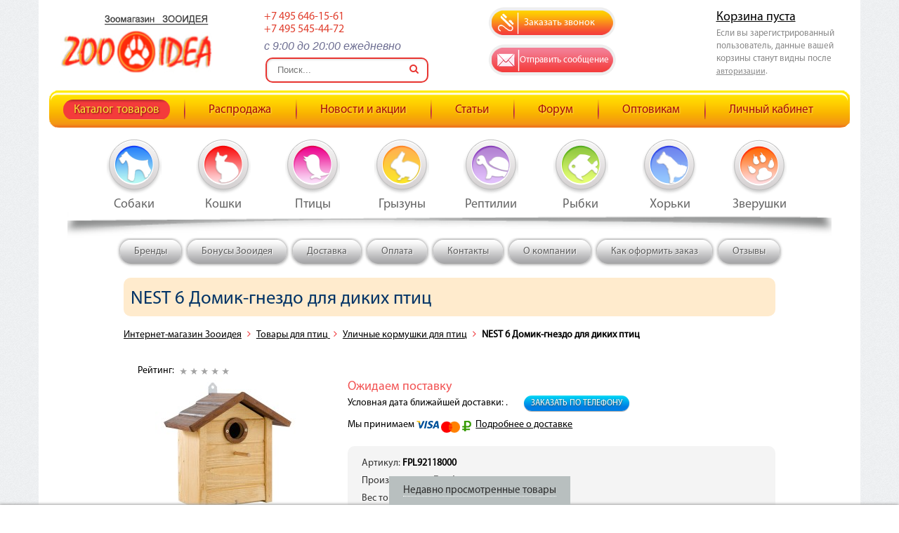

--- FILE ---
content_type: text/html; charset=UTF-8
request_url: https://zooidea.ru/catalog/nest-6-domik-gnezdo-dlya-dikix-pticz-id41302/
body_size: 61442
content:
<!DOCTYPE HTML>
<html xmlns="http://www.w3.org/1999/xhtml">
<head>
<title>NEST 6 Домик-гнездо для диких птиц</title>
<meta name="description" content="" />
<meta name="keywords" content="домик" />
<meta content="text/html; charset=UTF-8" http-equiv="Content-Type" />
<meta http-equiv="X-UA-Compatible" content="IE=edge" />
<meta name="mailru-domain" content="kmwvvzk3VtrpOdL7" />
<meta name="viewport" content="width=device-width, height=device-height, initial-scale=1.0, maximum-scale=1.0, user-scalable=0">
<link rel="stylesheet" type="text/css" href="/bootstrap/css/bootstrap.min.css?1588448680" />
<link rel="stylesheet" type="text/css" href="/bootstrap/select/css/select2.min.css?1588448681" />
<link rel="stylesheet" type="text/css" href="/templates/template1/style.css?1676288172" />
<link rel="stylesheet" type="text/css" href="/templates/template35/style.css?1588448074" />
<link rel="stylesheet" type="text/css" href="/css/owl.carousel.css?1588448078" />
<link rel="stylesheet" type="text/css" href="/css/font-awesome.css?1588448078" />
<link rel="stylesheet" type="text/css" href="/css/lightbox.css?1588448078" />
<link rel="stylesheet" type="text/css" href="/hostcmsfiles/jquery/slider/jquery-ui.css?1588448648" />
<link rel="canonical" href="https://zooidea.ru/catalog/nest-6-domik-gnezdo-dlya-dikix-pticz-id41302/"/>
<link rel="shortcut icon" href="/favicon.ico" /><script src="/js/jquery.min.js?v3.2.1"></script>
<script type="text/javascript" src="//www.google.com/recaptcha/api.js"></script>
</head>
<body class="pageBody">
<!-- Main content frame -->


<nav id="mob-menu" class="slideout-menu">
  <ul>
    <li>
      <a href="/catalog/producers/" title="Бренды">Бренды</a>
    </li>
    <li>
      <a href="/bonusy-zooideya/" title="Бонусы Зооидея">Бонусы Зооидея</a>
    </li>
    <li>
      <a href="/delivery-and-payment/" title="Доставка ">Доставка </a>
    </li>
    <li>
      <a href="/payment/" title="Оплата">Оплата</a>
    </li>
    <li>
      <a href="/contacts/" title="Контакты">Контакты</a>
    </li>
    <li>
      <a href="/portfolio/" title="О компании">О компании</a>
    </li>
    <li>
      <a href="/how-to-order/" title="Как оформить заказ">Как оформить заказ</a>
    </li>
    <li>
      <a href="/faq/" title="Отзывы">Отзывы</a>
    </li>
    <li class="active">
      <a href="/catalog/" title="Каталог товаров">Каталог товаров</a>
    </li>
    <li>
      <a href="/shares/" title="Распродажа">Распродажа</a>
    </li>
    <li>
      <a href="/news/" title="Новости и акции">Новости и акции</a>
    </li>
    <li>
      <a href="/article/" title="Статьи">Статьи</a>
    </li>
    <li>
      <a href="/forums/" title="Форум">Форум</a>
    </li>
    <li>
      <a href="/price/" title="Оптовикам">Оптовикам</a>
    </li>
    <li>
      <a href="/users/" title="Личный кабинет">Личный кабинет</a>
    </li>
  </ul>
</nav>
	<main id="panel">
	<!--- BEGIN CONTAINER -->
		<div class="container">
			<!--- BEGIN HEADER -->
			<div class="header">
                <div class="row">
                    <div class="col-xs-5 col-sm-3 col-md-2  col-lg-3 logo">
                        <a href="/">
                            <img src="/images/logo.png" alt="Зоомагазин Zooidea" class="img-responsive" />
                        </a>
                    </div>
                    <div class="col-xs-7 col-sm-3 col-md-4 col-md-3  contacts">
                        <!--<p class="hidden-xs">Контакты</p>-->
                        <p><span style="color: #e03e2d;">+7 495 646-15-61</span></p>
<p><span style="color: #e03e2d;">+7 495 545-44-72</span></p>
<p><span style="font-size: 10.5pt;"><strong><span style="line-height: 115%; font-family: Verdana, sans-serif; background-image: initial; background-position: initial; background-size: initial; background-repeat: initial; background-attachment: initial; background-origin: initial; background-clip: initial;">c 9:00 до 20:00 ежедневно</span></strong></span></p>                        <div class="col-lg-12 visible-lg">
                                                            <div class="search-wrapper">
                                    <div class="search-form main">
                                        <form class="top-search-form" action="/search/" method="get">
                                            <input id="search" name="text" class="search-box" placeholder="Поиск..." type="text">
                                            <div class="search-btn">
                                                <i class="fa fa-search" onclick="$(this).closest('form').submit();"></i>
                                            </div>
                                        </form>
                                    </div>
                                </div>
                                                    </div>
                    </div>
                    <div class="col-xs-12 visible-xxs">
                        <div class="navbar">
                            <div class="container-fluid">
                                <div class="navbar-header">
                                    <button type="button" class="toggle-button navbar-toggle collapsed">
                                        <span class="sr-only">Toggle navigation</span>
                                        <span class="icon-bar"></span>
                                        <span class="icon-bar"></span>
                                        <span class="icon-bar"></span>
                                    </button>
                                </div>
                            </div>
                        </div>
                    </div>
                    <div class="col-xs-8 col-sm-4 col-md-3  zvonok_bts">
                        <div class="row">
                            <div class="col-xs-6 col-sm-12 col-md-12 text-center">
                                <a href="#" class="zvonok " data-toggle="modal" data-target="#zvonok" title="Заказать звонок"><i class="fa fa-phone"></i><span>Заказать звонок</span></a>
                            </div>
                            <div class="col-xs-6 col-sm-12 col-md-12 text-center">
                                <a href="#" class="mail" data-toggle="modal" data-target="#mail" title="Отправить сообщение"><i class="fa fa-envelope-o"></i><span>Отправить сообщение</span></a>
                            </div>
                        </div>
                    </div>
                    <div class="col-xs-4 col-sm-2 col-md-3 cart">
                        <div id="little_cart">
                            

<div class="hidden-xs hidden-sm">
  <div class="h1 cartTitle">
    <a href="/catalog/cart/">Корзина пуста</a>
  </div>
  <p>
							Если вы зарегистрированный пользователь, данные вашей корзины станут видны после <a href="/users/">авторизации</a>.
							</p>
</div>
<div class="visible-xs visible-sm">
  <a href="/catalog/cart/">
    <i class="fa fa-shopping-cart"></i>
    <span>0</span>
  </a>
</div>
                        </div>
                    </div>
                    <div class="col-xs-12 visible-xs">
                                                    <div class="search-wrapper">
                                <div class="search-form">
                                    <form class="top-search-form" action="/search/" method="get">
                                        <input id="search" name="text" class="search-box" placeholder="Поиск..." type="text">

                                        <div class="search-btn">
                                            <i class="fa fa-search" onclick="$(this).closest('form').submit();"></i>
                                        </div>
                                    </form>
                                </div>
                            </div>
                                                </div>
                </div>
                <div class="clr"></div>
                <nav class="navbar hidden-xxs">
                    <div class="container-fluid">
                        <div class="navbar-header">
                            <button type="button" class="toggle-button navbar-toggle collapsed">
                                <span class="sr-only">Toggle navigation</span>
                                <span class="icon-bar"></span>
                                <span class="icon-bar"></span>
                                <span class="icon-bar"></span>
                            </button>
                        </div>
                        <div id="top-menu" class="collapse navbar-collapse top_menu">
                            

<ul>
  <li class="active">
    <a href="/catalog/" title="Каталог товаров">Каталог товаров</a>
  </li>
  <li>
    <a href="/shares/" title="Распродажа">Распродажа</a>
  </li>
  <li>
    <a href="/news/" title="Новости и акции">Новости и акции</a>
  </li>
  <li>
    <a href="/article/" title="Статьи">Статьи</a>
  </li>
  <li>
    <a href="/forums/" title="Форум">Форум</a>
  </li>
  <li>
    <a href="/price/" title="Оптовикам">Оптовикам</a>
  </li>
  <li>
    <a href="/users/" title="Личный кабинет">Личный кабинет</a>
  </li>
</ul>
                        </div>
                        <div class="clr"></div>
                    </div>
                </nav>
                <div class="zoo_menu  visible-md  visible-lg	">
                    

<ul>
  <li>
    <a href="/catalog/dogs/">
      <img src="/images/z3.png" alt="" />
      <span>Собаки</span>
    </a>
    <div class="pod_menu0">
      <div class="pod_menu cp3">
        <ul class="first"><li><a href="/catalog/dogs/korm/">Сухой корм</a></li><li><a href="/catalog/dogs/lechebnye-korma/">Лечебные корма</a></li><li><a href="/catalog/dogs/konservy/">Консервы</a></li><li><a href="/catalog/dogs/lakomstva/">Лакомства</a></li><li><a href="/catalog/dogs/sredstva-po-uxodu/">Гигиена, средства по уходу</a></li><li><a href="/catalog/dogs/korrekcziya-povedeniya/">Коррекция поведения</a></li><li><a href="/catalog/dogs/sredstva-ot-parazitov/">Средства от блох, клещей и других паразитов</a></li><li><a href="/catalog/dogs/gruming/">Косметика и товары для груминга (уход за шерстью и когтями)</a></li></ul><ul><li><a href="/catalog/dogs/igrishki/">Игрушки</a></li><li><a href="/catalog/dogs/konteineri-miski-aksessuari/">Миски, контейнеры и аксессуары</a></li><li><a href="/catalog/dogs/kletki/">Товары для содержания</a></li><li><a href="/catalog/dogs/tovari-dlya-progulok/">Товары для прогулок</a></li><li><a href="/catalog/dogs/sumki/">Товары для перевозки и путешествий</a></li><li><a href="/catalog/dogs/tualet-i-akssesuari/">Туалеты и аксессуары</a></li></ul>
        <div class="clr"></div>
      </div>
    </div>
  </li>
  <li>
    <a href="/catalog/cats/">
      <img src="/images/z1.png" alt="" />
      <span>Кошки</span>
    </a>
    <div class="pod_menu0" style="left: -100px;">
      <div class="pod_menu cp1">
        <ul class="first"><li><a href="/catalog/cats/korm/">Сухой корм</a></li><li><a href="/catalog/cats/lechebnye-korma/">Лечебные корма</a></li><li><a href="/catalog/cats/konservi/">Консервы</a></li><li><a href="/catalog/cats/lakomstva/">Лакомства</a></li><li><a href="/catalog/cats/uhod/">Гигиена, средства по уходу</a></li></ul><ul><li><a href="/catalog/cats/korrekcziya-povedeniya/">Коррекция поведения</a></li><li><a href="/catalog/cats/sredstva-ot-parazitov/">Средства от блох, клещей и других паразитов</a></li><li><a href="/catalog/cats/napolniteli/">Наполнители</a></li><li><a href="/catalog/cats/gruming/">Косметика и товары для груминга (уход за шерстью и когтями)</a></li><li><a href="/catalog/cats/igrishki/">Игрушки</a></li><li><a href="/catalog/cats/miski/">Миски, контейнеры и аксессуары</a></li><li><a href="/catalog/cats/tovary-dlya-soderzhaniya/">Товары для содержания</a></li></ul><ul><li><a href="/catalog/cats/amuniciya/">Товары для прогулок</a></li><li><a href="/catalog/cats/perenoski/">Товары для перевозки и путешествий</a></li><li><a href="/catalog/cats/tualeti/">Туалеты и аксессуары</a></li></ul>
        <div class="clr"></div>
      </div>
    </div>
  </li>
  <li>
    <a href="/catalog/the-goods-for-the-birds/">
      <img src="/images/z2.png" alt="" />
      <span>Птицы</span>
    </a>
    <div class="pod_menu0" style="left: -150px;">
      <div class="pod_menu cp2">
        <ul class="first"><li><a href="/catalog/the-goods-for-the-birds/food-for-the-birds/">Корм для птиц</a></li><li><a href="/catalog/the-goods-for-the-birds/goodies-for-parrots/">Лакомства для попугаев и птиц</a></li><li><a href="/catalog/the-goods-for-the-birds/mineral-supplements/">Витамины для птиц</a></li><li><a href="/catalog/the-goods-for-the-birds/cells-for-large-parrots/">Большие клетки и вольеры для крупных попугаев и птиц</a></li><li><a href="/catalog/the-goods-for-the-birds/bird-cage/">Клетки для средних и мелких птиц</a></li></ul><ul><li><a href="/catalog/the-goods-for-the-birds/nests/">Гнезда для птиц</a></li><li><a href="/catalog/the-goods-for-the-birds/mirror/">Зеркало для попугаев</a></li><li><a href="/catalog/the-goods-for-the-birds/toy-bird/">Игрушки для птиц</a></li><li><a href="/catalog/the-goods-for-the-birds/rutting-pit-baths/">Купалки, ванночки</a></li><li><a href="/catalog/the-goods-for-the-birds/ladders-swings/">Лесенки, качели</a></li><li><a href="/catalog/the-goods-for-the-birds/waterersbowlsfeeders/">Поилки/Миски/Кормушки</a></li><li><a href="/catalog/the-goods-for-the-birds/playgrounds/">Игровые площадки</a></li><li><a href="/catalog/the-goods-for-the-birds/a-device-for-birds/">Переноска для птиц</a></li><li><a href="/catalog/the-goods-for-the-birds/means-to-care-for-birds/">Средства по уходу для птиц</a></li><li><a href="/catalog/the-goods-for-the-birds/the-goods-for-chickens/">Товары для кур</a></li></ul><ul><li><a href="/catalog/the-goods-for-the-birds/the-goods-for-wild-birds/">Уличные кормушки для птиц</a></li><li><a href="/catalog/the-goods-for-the-birds/the-goods-for-bats/">Товары для летучих мышей</a></li><li><a href="/catalog/the-goods-for-the-birds/accessories-for-parrots/">Жердочки </a></li><li><a href="/catalog/the-goods-for-the-birds/birds-Accessories-leash/">Аксессуары для попугаев</a></li><li><a href="/catalog/the-goods-for-the-birds/stand-cells/">Подставки для клеток</a></li></ul>
        <div class="clr"></div>
      </div>
    </div>
  </li>
  <li>
    <a href="/catalog/goods-for-rodents/">
      <img src="/images/z4.png" alt="" />
      <span>Грызуны</span>
    </a>
    <div class="pod_menu0" style="left: -200px;">
      <div class="pod_menu cp4">
        <ul class="first"><li><a href="/catalog/goods-for-rodents/food-for-small-animals/">Корм для мелких животных</a></li><li><a href="/catalog/goods-for-rodents/vitaminy-i-kamni-mineralnye/">Витамины и камни минеральные</a></li><li><a href="/catalog/goods-for-rodents/cages-for-rodents/">Клетки для мелких животных и грызунов</a></li><li><a href="/catalog/goods-for-rodents/goodies-for-rodents/">Поилки</a></li><li><a href="/catalog/goods-for-rodents/bowl-feeders/">Кормушки, миски</a></li></ul><ul><li><a href="/catalog/goods-for-rodents/toys-for-rodents/">Игрушки для грызунов</a></li><li><a href="/catalog/goods-for-rodents/ball-for-rodents/">Шар для грызунов</a></li><li><a href="/catalog/goods-for-rodents/sawdust-hay/">Опилки, наполнители</a></li><li><a href="/catalog/goods-for-rodents/seno-dlya-gryzunov/">Сено для грызунов</a></li><li><a href="/catalog/goods-for-rodents/pesok-i-kupalki/">Песок и купалки</a></li><li><a href="/catalog/goods-for-rodents/accessories-for-cages/">Колесо для клеток</a></li><li><a href="/catalog/goods-for-rodents/transportationtravel/">Транспортировка</a></li><li><a href="/catalog/goods-for-rodents/toilets-for-rodents/">Туалеты для грызунов</a></li></ul><ul><li><a href="/catalog/goods-for-rodents/chistota/">Средства для поддержания чистоты</a></li><li><a href="/catalog/goods-for-rodents/houses-for-rodents/">Домики, лежаки </a></li><li><a href="/catalog/goods-for-rodents/care-and-hygiene/">Шампуни и расчески</a></li><li><a href="/catalog/goods-for-rodents/collars-harnesses-leads-to-rodents/">Ошейники, шлейки</a></li><li><a href="/catalog/goods-for-rodents/coasters-cages-for-small-animals/">Подставки под клетки для мелких животных</a></li><li><a href="/catalog/goods-for-rodents/pens/">Загоны и вольеры для грызунов</a></li><li><a href="/catalog/goods-for-rodents/perexody/">Переходы, полочки</a></li></ul>
        <div class="clr"></div>
      </div>
    </div>
  </li>
  <li>
    <a href="/catalog/goods-for-reptiles/">
      <img src="/images/z6.png" alt="" />
      <span>Рептилии</span>
    </a>
    <div class="pod_menu0" style="left: -200px;">
      <div class="pod_menu cp6">
        <ul class="first"><li><a href="/catalog/goods-for-reptiles/food-for-reptiles-and-turtles/">Корм и витамины для рептилий</a></li><li><a href="/catalog/goods-for-reptiles/terarium/">Террариумы</a></li><li><a href="/catalog/goods-for-reptiles/lights-and-lamps/">Светильники и лампы</a></li><li><a href="/catalog/goods-for-reptiles/chips-sand/">Щепа, субстраты</a></li><li><a href="/catalog/goods-for-reptiles/feeders/">Кормушки для рептилий и черепах</a></li><li><a href="/catalog/goods-for-reptiles/hooks-scissors/">Крюки, ножницы</a></li><li><a href="/catalog/goods-for-reptiles/carrying/">Переноски</a></li></ul><ul><li><a href="/catalog/goods-for-reptiles/cabinets-for-terrarium/">Тумбы для террариума</a></li><li><a href="/catalog/goods-for-reptiles/accessories/">Аксессуары</a></li><li><a href="/catalog/goods-for-reptiles/monitoring-and-control/">Термометры и гигрометры</a></li><li><a href="/catalog/goods-for-reptiles/heating/">Коврики, кабель для подогрева рептилий</a></li><li><a href="/catalog/goods-for-reptiles/device-drip-irrigation-humidifiers/">Устройства капельного полива, увлажнители</a></li><li><a href="/catalog/goods-for-reptiles/artificial-plants/">Искусственные растения</a></li><li><a href="/catalog/goods-for-reptiles/order-for-turtles/">Аквадекор остров для черепах</a></li></ul><ul><li><a href="/catalog/goods-for-reptiles/background/">Фон для террариума</a></li><li><a href="/catalog/goods-for-reptiles/additions/">Укрытие, гроты</a></li><li><a href="/catalog/goods-for-reptiles/the-water-in-aqua-terrariums/">Для воды в аква-террариумах</a></li></ul>
        <div class="clr"></div>
      </div>
    </div>
  </li>
  <li>
    <a href="/catalog/goods-for-fish/">
      <img src="/images/z5.png" alt="" />
      <span>Рыбки</span>
    </a>
    <div class="pod_menu0" style="left: -150px;">
      <div class="pod_menu cp5">
        <ul class="first"><li><a href="/catalog/goods-for-fish/feed-for-fish/">Корма для рыбок</a></li><li><a href="/catalog/goods-for-fish/aquariums/">Аквариумы</a></li><li><a href="/catalog/goods-for-fish/tables/">Тумбы для аквариума.</a></li><li><a href="/catalog/goods-for-fish/means-for-plants/">Средства для растений и воды в аквариуме.</a></li><li><a href="/catalog/goods-for-fish/tests-for-water/">Тесты для воды</a></li><li><a href="/catalog/goods-for-fish/lighting/">Освещение, лампы, светильники</a></li><li><a href="/catalog/goods-for-fish/heater/">Обогреватели, терморегуляторы</a></li></ul><ul><li><a href="/catalog/goods-for-fish/sprayers/">Распылители </a></li><li><a href="/catalog/goods-for-fish/monitoring-for-aquarium/">Термометры</a></li><li><a href="/catalog/goods-for-fish/for-the-enrichment-of-water-with-carbon-dioxide/">Для обогащения воды углекислым газом</a></li><li><a href="/catalog/goods-for-fish/pump-aquarium/">Помпа аквариумная</a></li><li><a href="/catalog/goods-for-fish/compressor/">Компрессор аквариумный</a></li><li><a href="/catalog/goods-for-fish/filtrs/">Фильтры</a></li><li><a href="/catalog/goods-for-fish/proofgeneral/">Пеноотделители</a></li><li><a href="/catalog/goods-for-fish/the-cooling-fans/">Охлаждение воды в аквариуме</a></li><li><a href="/catalog/goods-for-fish/feedersaccessories/">Кормушки</a></li></ul><ul><li><a href="/catalog/goods-for-fish/otradnyi/">Отсадники</a></li><li><a href="/catalog/goods-for-fish/soil/">Грунт</a></li><li><a href="/catalog/goods-for-fish/accessories/">Аксессуары</a></li><li><a href="/catalog/goods-for-fish/decorations-plants/">Декорации, растения</a></li></ul>
        <div class="clr"></div>
      </div>
    </div>
  </li>
  <li>
    <a href="/catalog/goods-for-ferret/">
      <img src="/images/z7.png" alt="" />
      <span>Хорьки</span>
    </a>
    <div class="pod_menu0" style="left: -100px;">
      <div class="pod_menu cp7">
        <ul class="first"><li><a href="/catalog/goods-for-ferret/food-for-ferrets/">Корма для хорьков</a></li><li><a href="/catalog/goods-for-ferret/cages-for-ferrets/">Клетки для хорьков</a></li><li><a href="/catalog/goods-for-ferret/bowls-and-waterers/">Миски и поилки</a></li><li><a href="/catalog/goods-for-ferret/hammocks-for-rodents/">Гамаки и домики для хорьков</a></li><li><a href="/catalog/goods-for-ferret/toilet-for-ferrets/">Туалет для хорьков</a></li><li><a href="/catalog/goods-for-ferret/shredder-toilet-smells/">Уничтожитель запахов туалета</a></li></ul><ul><li><a href="/catalog/goods-for-ferret/carry-for-ferrets/">Переноски для хорьков</a></li><li><a href="/catalog/goods-for-ferret/care/">Шампуни и спрэи для хорьков</a></li><li><a href="/catalog/goods-for-ferret/ammunition-for-ferrets/">Амуниция для хорьков</a></li><li><a href="/catalog/goods-for-ferret/combs-for-ferrets/">Расчески для хорьков</a></li><li><a href="/catalog/goods-for-ferret/novinki/">.</a></li></ul>
        <div class="clr"></div>
      </div>
    </div>
  </li>
  <li>
    <a href="/catalog/other/">
      <img src="/images/z8.png" alt="" />
      <span>Зверушки</span>
    </a>
    <div class="pod_menu0">
      <div class="pod_menu cp8">
        <ul class="first">
          <li>
            <a href="/catalog/other/live-feed/">Живой корм</a>
          </li>
        </ul>
        <div class="clr"></div>
      </div>
    </div>
  </li>
</ul>
                </div>
            </div>
			<!--- END HEADER -->	
			<!--- BEGIN WRAPPER -->
			<div class="wrap">
                <div class="clr"></div>
                <div id="wrap_menu" class="hidden-xs wrap_menu">
                    

<ul class="submenu">
  <li>
    <a href="/catalog/producers/" title="Бренды">Бренды</a>
  </li>
  <li>
    <a href="/bonusy-zooideya/" title="Бонусы Зооидея">Бонусы Зооидея</a>
  </li>
  <li>
    <a href="/delivery-and-payment/" title="Доставка ">Доставка </a>
  </li>
  <li>
    <a href="/payment/" title="Оплата">Оплата</a>
  </li>
  <li>
    <a href="/contacts/" title="Контакты">Контакты</a>
  </li>
  <li>
    <a href="/portfolio/" title="О компании">О компании</a>
  </li>
  <li>
    <a href="/how-to-order/" title="Как оформить заказ">Как оформить заказ</a>
  </li>
  <li>
    <a href="/faq/" title="Отзывы">Отзывы</a>
  </li>
</ul>
                </div>
				<div class="clr"></div>
                <div class="row">
    <div class="col-xs-12 col-sm-9 col-md-10 col-md-offset-1">
        

<SCRIPT type="text/javascript">
			$(document).ready(function(){
			$('input[name="tovar"]').val('NEST 6 Домик-гнездо для диких птиц');
			$('input[name="marking"]').val('Артикул: FPL92118000');
			});
		</SCRIPT>
<div itemscope="itemscope" itemtype="http://schema.org/Product">
  <meta itemprop="name" content="NEST 6 Домик-гнездо для диких птиц" />
  <span itemprop="description" content="Домик-гнездо для диких птицИдеально подходит для улицы, обеспечивая кровом и едой диких птиц Сделан из древесины марки TREE FRIENDПоставляется в комплекте со специальным крючком для быстрого крепленияПоставляется с адаптерами двух размеровКрыша может открываться для чистки домика"></span>
  <div itemprop="offers" itemscope="itemscope" itemtype="http://schema.org/Offer">
    <meta itemprop="price" content="1755" />
    <meta itemprop="priceCurrency" content="RUB" />
  </div>
</div>
<h1 class="item_name">NEST 6 Домик-гнездо для диких птиц</h1>
<div class="breadcrumbs">
  <a href="/catalog/">Интернет-магазин Зооидея</a>
  <i class="fa fa-angle-right"></i>
  <a href="/catalog/the-goods-for-the-birds/">Товары для птиц </a>
  <i class="fa fa-angle-right"></i>
  <a href="/catalog/the-goods-for-the-birds/the-goods-for-wild-birds/">Уличные кормушки для птиц</a>
  <i class="fa fa-angle-right"></i>
  <b>NEST 6 Домик-гнездо для диких птиц</b>
</div>
<div style="float: left; margin: 20px 0px 0px 20px">Рейтинг:
				<img src="/images/star-empty.png" style="margin-left: 5px;" /><img src="/images/star-empty.png" style="margin-left: 5px;" /><img src="/images/star-empty.png" style="margin-left: 5px;" /><img src="/images/star-empty.png" style="margin-left: 5px;" /><img src="/images/star-empty.png" style="margin-left: 5px;" /></div>
<div style="clear: both"></div>
<div id="tovar" class="row">
  <div id="gallery" class="shop_img col-xs-12 col-sm-12 col-md-4 ">
    <a href="/upload/shop_1/4/1/3/item_41302/shop_items_catalog_image41302.jpg" data-lightbox="tovar" target="_blank"><img src="/upload/shop_1/4/1/3/item_41302/small_shop_items_catalog_image41302.jpg" /><br />Увеличить фото</a>
    <div class="clr"></div>
    <div class="shop_property">
      <a href="/upload/shop_1/4/1/3/item_41302/shop_property_file_41302_66208.jpg" target="_blank" title="" data-lightbox="tovar">
        <img src="/upload/shop_1/4/1/3/item_41302/small_shop_property_file_41302_66208.jpg" alt="" class="dop_image" />
      </a>
    </div>
    <div class="shop_property">
      <a href="/upload/shop_1/4/1/3/item_41302/shop_property_file_41302_66209.jpg" target="_blank" title="" data-lightbox="tovar">
        <img src="/upload/shop_1/4/1/3/item_41302/small_shop_property_file_41302_66209.jpg" alt="" class="dop_image" />
      </a>
    </div>
    <div class="shop_property">
      <a href="/upload/shop_1/4/1/3/item_41302/shop_property_file_41302_66210.jpg" target="_blank" title="" data-lightbox="tovar">
        <img src="/upload/shop_1/4/1/3/item_41302/small_shop_property_file_41302_66210.jpg" alt="" class="dop_image" />
      </a>
    </div>
    <div class="clr"></div>
    <script type="text/javascript" src="//yandex.st/share/share.js" charset="utf-8"></script>
    <div class="yashare-auto-init" data-yashareL10n="ru" data-yashareType="link" data-yashareQuickServices="yaru,vkontakte,facebook,twitter,odnoklassniki,moimir,lj,moikrug,gplus"></div>
  </div>
  <div id="right_tovar" class="col-sm-12 col-md-8">
    <div class="price">
      <span class="price">Ожидаем поставку</span>
    </div>
    <p>Условная дата ближайшей доставки:
				. <a href="#" data-toggle="modal" data-target="#rest" style="margin-left: 20px;" class="rest">Заказать по телефону</a></p>
    <p>Мы принимаем <img src="/images/ico-payment-visa.png" alt="visa" /><img src="/images/ico-payment-mastercard.png" style="top: 3px; left: 3px; position: relative;" alt="mastercard" /><img src="/images/rub.png" alt="наличные" style="top: 2px; left: 5px; position: relative;" /><a href="/delivery-and-payment/" style="margin-left: 10px;">Подробнее о доставке</a></p>
    <div class="shop_item_properties">
      <div class="shop_property">Артикул: <span>FPL92118000</span></div>
      <div class="shop_property">Производитель: <span>Ferplast</span> <a href="/catalog/producer-150/">(показать все товары)</a></div>
      <div class="shop_property">Вес товара: <span>1.72</span> <span></span></div>
      <div class="shop_property">Размер: <span>26 x 15,8 x h 27,4 cm</span></div>
    </div>
    <a href="#" class="favorite" onclick="return $.addFavorite('/catalog/', 41302, this)">
      <span>Добавить в Избранное</span>
    </a>
    <a href="#" class="compare" title="Добавить к сравнению" onclick="return $.addCompare('/catalog/', 41302, this)">
      <span>Добавить к Сравнению</span>
    </a>
    <div class="row">
      <div class="col-xs-12  margin-top-20 ">
        <div class="desc">Домик-гнездо для диких птицИдеально подходит для улицы, обеспечивая кровом и едой диких птиц Сделан из древесины марки TREE FRIENDПоставляется в комплекте со специальным крючком для быстрого крепленияПоставляется с адаптерами двух размеровКрыша может открываться для чистки домика</div>
        <div class="text">Если вы хотите проявить заботу о птицах, обитающих в естественной среде, и помочь им с едой и кровом, вы нашли правильный продукт! Домики-гнезда от Ferplast имеют внутреннее пространство для выведения потомства. Отлично подходят для улицы и оборудованы специальным металлическим крючком для крепления их к деревьям в вашем саду. Nest 6 имеет маленькое отверстие в верхней части и скошенную крышу. Гнездо поставляется с разными адаптерами, которыми вы можете отрегулировать размер входного отверстия: стандартное отверстие размером 39 мм, в комплекте два адаптера диаметром 28 и 32 мм. Вход подбирается в соответствии с видами птиц, о которых вы собираетесь позаботиться. Все продукты этой серии сделаны из древесины марки TREE FRIEND, означающей, что дерево было срублено на участках с разрешения и под управлением организаций, осуществляющих контроль над сохранением мировых лесов и предотвращению их вырубки на нашей планете.</div>
        <div style="clear: both;"></div>
        <p style="text-align: right;">Посмотреть все <a href="/catalog/the-goods-for-the-birds/the-goods-for-wild-birds/">Уличные кормушки для птиц</a></p>
      </div>
    </div>
  </div>
</div>
<p class="tags"><img src="/images/calendar.png" />25.07.2014, <span>1789</span> просмотров. </p>
<p class="button" onclick="window.location = '/users/'">
							Добавить отзыв о товаре
						</p>
    </div>
</div>
				<div class="clr"></div>
                                    <div style="position: relative; margin: 40px 0; height: 150px">
                        

<div id="producer">
  <div class="producers">
    <div class="owl-carousel">
      <div>
        <img src="/upload/shop_1/producers/small_shop_producer_image1421.png" alt="Now Fresh" title="Now Fresh" onclick="javascript:document.location.href='/catalog/producer-1421/'" />
      </div>
      <div>
        <img src="/upload/shop_1/producers/small_shop_producer_image1433.jpg" alt="Neon Litter" title="Neon Litter" onclick="javascript:document.location.href='/catalog/producer-1433/'" />
      </div>
      <div>
        <img src="/upload/shop_1/producers/small_shop_producer_image1472.jpg" alt="Organix" title="Organix" onclick="javascript:document.location.href='/catalog/producer-1472/'" />
      </div>
      <div>
        <img src="/upload/shop_1/producers/small_shop_producer_image1423.png" alt="Marchioro" title="Marchioro" onclick="javascript:document.location.href='/catalog/producer-1423/'" />
      </div>
      <div>
        <img src="/upload/shop_1/producers/small_shop_producer_image320.png" alt="Mr.Bruno" title="Mr.Bruno" onclick="javascript:document.location.href='/catalog/producer-320/'" />
      </div>
      <div>
        <img src="/upload/shop_1/producers/small_shop_producer_image225.jpg" alt="ОМЕГА" title="ОМЕГА" onclick="javascript:document.location.href='/catalog/producer-225/'" />
      </div>
      <div>
        <img src="/upload/shop_1/producers/small_shop_producer_image263.jpg" alt="Bozita" title="Bozita" onclick="javascript:document.location.href='/catalog/producer-263/'" />
      </div>
      <div>
        <img src="/upload/shop_1/producers/small_shop_producer_image171.jpg" alt="Jebo" title="Jebo" onclick="javascript:document.location.href='/catalog/producer-171/'" />
      </div>
      <div>
        <img src="/upload/shop_1/producers/small_shop_producer_image476.jpg" alt="Грин Кьюзин" title="Грин Кьюзин" onclick="javascript:document.location.href='/catalog/producer-476/'" />
      </div>
      <div>
        <img src="/upload/shop_1/producers/small_shop_producer_image1437.jpg" alt="VetExpert" title="VetExpert" onclick="javascript:document.location.href='/catalog/producer-1437/'" />
      </div>
      <div>
        <img src="/upload/shop_1/producers/small_shop_producer_image399.jpg" alt="GiGwi" title="GiGwi" onclick="javascript:document.location.href='/catalog/producer-399/'" />
      </div>
      <div>
        <img src="/upload/shop_1/producers/small_shop_producer_image215.jpg" alt="Beaphar" title="Beaphar" onclick="javascript:document.location.href='/catalog/producer-215/'" />
      </div>
      <div>
        <img src="/upload/shop_1/producers/small_shop_producer_image1438.jpg" alt="Aromadog" title="Aromadog" onclick="javascript:document.location.href='/catalog/producer-1438/'" />
      </div>
      <div>
        <img src="/upload/shop_1/producers/small_shop_producer_image1508.png" alt="Ecopet Natural" title="Ecopet Natural" onclick="javascript:document.location.href='/catalog/producer-1508/'" />
      </div>
      <div>
        <img src="/upload/shop_1/producers/small_shop_producer_image252.jpg" alt="ДАРЭЛЛ" title="ДАРЭЛЛ" onclick="javascript:document.location.href='/catalog/producer-252/'" />
      </div>
      <div>
        <img src="/upload/shop_1/producers/small_shop_producer_image1503.jpg" alt="AATU" title="AATU" onclick="javascript:document.location.href='/catalog/producer-1503/'" />
      </div>
      <div>
        <img src="/upload/shop_1/producers/small_shop_producer_image1464.jpg" alt="Зоо Няня" title="Зоо Няня" onclick="javascript:document.location.href='/catalog/producer-1464/'" />
      </div>
      <div>
        <img src="/upload/shop_1/producers/small_shop_producer_image273.jpg" alt="Darling" title="Darling" onclick="javascript:document.location.href='/catalog/producer-273/'" />
      </div>
    </div>
  </div>
  <a href="/shop/producers/" style="float: right;">Все производители</a>
</div>
                    </div>
                                                    <div class="clr"></div>
                    <div class="blk">
                        <div class="message"></div>
                        <form id="mesform" method="GET" action="/get-answer/">
                            <input type="hidden" id="answer" name="answer" />
                            <p class="h3">Нашли, что искали?</p>
                            <button onclick="sendForm('Да');" class="yes button">Да</button>
                            <button onclick="$('.drop').toggle(300); $('#email').attr('required', ''); $('#phone').attr('required', ''); sendForm('Нет'); return false;" class="no button">Нет</button>
                            <div class="drop">
                                <p>Напишите, мы подскажем.</p>
                                <input placeholder="Введите ваш Email" type="email" id="email" name="email"></input>
                                <br/>
                                <input placeholder="Введите ваш телефон" type="text" id="phone" type="phone" name="phone" pattern="(\+?\d[- .()]*){7,13}"></input>
                                <br/>
                                <textarea placeholder="Что Вас интересует?" name="text"></textarea>
                                <br/>
                                <input class="button" type="submit" name="submit" value="Отправить"/>
                            </div>
                        </form>
                    </div>
                				<div class="clr"></div>
                <div class="blk">
                                    <div class="sbscrb cfx row">
                        <div class="col-xs-12 col-sm-offset-1 col-sm-4">
                            <div class="call_sbscr">
                                <p class="ttl">Подпишитесь на рассылку и узнавайте о ежемесячных скидках и акциях</p>
                                <!--p class="ttl"><span>Подпишитесь!</span> Новинки, скидки, предложения!</p-->
                            </div>
                        </div>
                        <div class="col-xs-12 col-sm-offset-1 col-sm-5">
                            <form action="/maillist2/" method="post" >
                                <div class="wrong_hint">Неверно введён e-mail<span class="tail"></span></div>
                                <div class="inp_enter_mail">
                                    <input type="text" placeholder="Ваш e-mail" class="enter_mail" name="email"/>
                                    <input type="text" placeholder="Ваш логин" class="enter_mail" name="login"/>
                                    <input type="text" placeholder="Ваш пароль" class="enter_mail" name="password"/>
                                    <input type="text" placeholder="Ваш e-mail" class="enter_mail" name="enter_email"/>
                                </div>
                                <input name="maillist_1" type="hidden" >
                                <input type="submit" value="Подписаться" class="button" name="anonymousmaillist"/>
                                <p class="small" style="float:right;">Нажимая на кнопку, вы даете согласие на обработку своих персональных данных.<br/><!--noindex--><a href="/police/" target="_blank" rel="nofollow">Политика конфиденциальности.</a><!--/noindex--></p>
                            </form>
                        </div>
                    </div>
                                </div>
            </div>
			<!--- END WRAPPER -->
			<!--- BEGIN FOOTER -->
			<div class="footer">
				<div class="f_menu">
                    

<div class="footer_menu">
  <ul><li><a href="/catalog/" title="Каталог товаров">Каталог товаров</a></li><li><a href="/shares/" title="Распродажа">Распродажа</a></li><li><a href="/catalog/producers/" title="Бренды">Бренды</a></li>
				</ul>
				<ul>
			<li><a href="/news/" title="Новости и акции">Новости и акции</a></li><li><a href="/bonusy-zooideya/" title="Бонусы Зооидея">Бонусы Зооидея</a></li><li><a href="/delivery-and-payment/" title="Доставка ">Доставка </a></li>
				</ul>
				<ul>
			<li><a href="/payment/" title="Оплата">Оплата</a></li><li><a href="/contacts/" title="Контакты">Контакты</a></li><li><a href="/article/" title="Статьи">Статьи</a></li>
				</ul>
				<ul>
			<li><a href="/portfolio/" title="О компании">О компании</a></li><li><a href="/forums/" title="Форум">Форум</a></li><li><a href="/price/" title="Оптовикам">Оптовикам</a></li>
				</ul>
				<ul>
			<li><a href="/how-to-order/" title="Как оформить заказ">Как оформить заказ</a></li><li><a href="/maillist/" title="Почтовые рассылки">Почтовые рассылки</a></li><li><a href="/faq/" title="Отзывы">Отзывы</a></li>
				</ul>
				<ul>
			<li><a href="/users/" title="Личный кабинет">Личный кабинет</a></li><li><a href="/police/" title="Политика конфиденциальности">Политика конфиденциальности</a></li></ul>
</div>
                </div>
				<div class="copy">
                    &copy; 2014-2026 <p class="animaldesign">Разработано web студией<br/><span>Animal<small>-Design-</small></span></p>
                </div>
			</div>
			<!--- END FOOTER -->
		</div>
    </main>
<!--- END CONTAINER -->


<section id="user-panel">
  <div class="container">
    <a href="javascript:;" class="OnShow" data-viewed="false">
      <span>Недавно просмотренные товары</span>
    </a>
    <div class="wrap">
      <div>
        <p class="h2">Просмотренные товары</p>
        <div class="cats0 csmall">
          <div class="cats">
            <div class="owl-carousel">
              <div id="shop_item_41302" data-modification-id="41302">
                <div class="cat">
                  <div class="image">
                    <a href="/catalog/nest-6-domik-gnezdo-dlya-dikix-pticz-id41302/">
                      <img src="/upload/shop_1/4/1/3/item_41302/small_shop_items_catalog_image41302.jpg" alt="NEST 6 Домик-гнездо для диких птиц" title="NEST 6 Домик-гнездо для диких птиц" />
                      <span>Подробнее</span>
                    </a>
                  </div>
                  <div class="desc">
                    <a xmlns:hostcms="http://www.hostcms.ru/" href="/catalog/nest-6-domik-gnezdo-dlya-dikix-pticz-id41302/" title="NEST 6 Домик-гнездо для диких птиц" hostcms:id="41302" hostcms:field="name" hostcms:entity="shop_item">NEST 6 Домик-гнездо для диких птиц</a>
                  </div>
                  <div class="cat_bts">
                    <a href="#" class="like_bt" title="Добавить в избранное" onclick="return $.addFavorite('/catalog/', 41302, this)">
                      <span>Избранное</span>
                    </a>
                    <br />
                    <a href="#" class="sr_bt" title="Добавить к сравнению" onclick="return $.addCompare('/catalog/', 41302, this)">
                      <span>Сравнить</span>
                    </a>
                  </div>
                  <div style="float: right;">
                    <a class="add_cart_bt" title="Положить в корзину" href="#" onclick="return $.addIntoCart('/catalog/cart/', $.getModificationId(this), 1)">В корзину</a>
                  </div>
                  <div class="price"><span id="shop_item_discount_wrapper_41302" style="display: none;"><span class="oldPrice"><span id="shop_item_discount_41302"></span><span>руб.</span></span> <br /></span><span id="shop_item_price_41302"><strong>1 755</strong></span> руб.</div>
                </div>
              </div>
            </div>
          </div>
        </div>
      </div>
    </div>
  </div>
</section>
<!--- BEGIN POPUP -->
<div id="zvonok" class="modal fade" tabindex="-1" role="dialog" aria-labelledby="myModalLabel">
    <div class="modal-dialog modal-xs" role="document">
        <div class="modal-content">
            <div class="modal-header">
                <button type="button" class="close" data-dismiss="modal" aria-label="Close"><span aria-hidden="true">&#215;</span></button>
            </div>
            <div class="modal-body text-center">
                <div class="h1">Заказать звонок</div>
                <form name="form7" id="form7" class="ajaxform" action="/to-order-call/" method="post" enctype="multipart/form-data">
                    <div class="row">
                        <div class="col-sm-8 col-sm-offset-2">
                            <div class="form-group">
                                <input name="fio" type="text" class="form-control" placeholder="Ваше имя" />
                            </div>
                            <div class="form-group">
                                <input name="phone" type="text" class="form-control required" required="required" placeholder="Ваш телефон" />
                            </div>
                            <!-- Защита от ботов -->
                            <input type="text" style="display:none;" name="author" value=""/>
                            <input name="Submit" type="submit" value="Отправить" />
                            <p class="small">Нажимая на кнопку, вы даете согласие на обработку своих персональных данных.<br/>
                                <!--noindex--><a href="/police/" target="_blank" rel="nofollow">Политика конфиденциальности.</a><!--/noindex-->
                            </p>
                        </div>
                    </div>
                </form>
            </div>
        </div>
    </div>
</div>
<div id="mail" class="modal fade" tabindex="-1" role="dialog" aria-labelledby="myModalLabel">
    <div class="modal-dialog modal-xs" role="document">
        <div class="modal-content">
            <div class="modal-header">
                <button type="button" class="close" data-dismiss="modal" aria-label="Close"><span aria-hidden="true">&#215;</span></button>
            </div>
            <div class="modal-body text-center">
                <div class="h1">Написать сообщение</div>
                <form name="form6" id="form6" class="ajaxform" action="/send-a-message/" method="post" enctype="multipart/form-data">
                    <div class="row">
                        <div class="col-sm-8 col-sm-offset-2">
                            <div class="form-group">
                                <input name="fio" type="text" class="form-control"placeholder="Ваше имя" />
                            </div>
                            <div class="form-group">
                                <input name="phone" type="text" class="form-control" placeholder="Ваш телефон" />
                            </div>
                            <div class="form-group">
                                <input name="email" type="text" class="form-control required" required="required" placeholder="Ваш e-mail" />
                            </div>
                            <div class="form-group">
                                <textarea name="comment" class="form-control required" required="required" placeholder="Сообщение"></textarea>
                            </div>
                            <!-- Защита от ботов -->
                            <input type="text" style="display:none;" name="author" value=""/>
                            <input name="Submit" type="submit" value="Отправить" />
                            <p class="small">Нажимая на кнопку, вы даете согласие на обработку своих персональных данных.<br/><!--noindex--><a href="/police/" target="_blank" rel="nofollow">Политика конфиденциальности.</a><!--/noindex--></p>
                        </div>
                    </div>
                </form>
            </div>
        </div>
    </div>
</div>
<div id="rest" class="modal fade" tabindex="-1" role="dialog" aria-labelledby="myModalLabel">
    <div class="modal-dialog modal-xs" role="document">
        <div class="modal-content">
            <div class="modal-header">
                <button type="button" class="close" data-dismiss="modal" aria-label="Close"><span aria-hidden="true">&#215;</span></button>
            </div>
            <div class="modal-body text-center">
                <div class="h1">Заказать по телефону</div>
                <form name="form9" id="form9" class="ajaxform" action="/to-order-call-too/" method="post" enctype="multipart/form-data">
                    <div class="row">
                        <div class="col-sm-8 col-sm-offset-2">
                            <div class="form-group">
                                <input name="fio" type="text" class="form-control" placeholder="Ваше имя" />
                            </div>
                            <div class="form-group">
                                <input name="phone" type="text" class="form-control required" required="required" placeholder="Ваш телефон" />
                            </div>
                            <input name="tovar"  type="hidden"/>
                            <input name="marking" type="hidden"/>
                            <div class="form-group">
                                <input name="tovar" type="text" class="form-control" placeholder="Название товара " disabled="disabled"/>
                            </div>
                            <div class="form-group">
                                <input name="marking" type="text" class="form-control" placeholder="Артикул товара " disabled="disabled"/>
                            </div>
                            <div class="form-group">
                                <textarea name="comment" class="form-control"  placeholder="Сообщение"></textarea>
                            </div>
                            <!-- Защита от ботов -->
                            <input type="text" style="display:none;" name="author" value=""/>
                            <input name="Submit" type="submit" value="Отправить" />
                            <p class="small">Нажимая на кнопку, вы даете согласие на обработку своих персональных данных.<br/><!--noindex--><a href="/police/" target="_blank" rel="nofollow">Политика конфиденциальности.</a><!--/noindex--></p>
                        </div>
                    </div>
                </form>
            </div>
        </div>
    </div>
</div>
<div id="modalCart" class="modal fade" tabindex="-1" role="dialog" aria-labelledby="myModalLabel">
    <div class="modal-dialog modal-xs" role="document">
        <div class="modal-content">
            <div class="modal-header">
                <button type="button" class="close" data-dismiss="modal" aria-label="Close"><span aria-hidden="true">&#215;</span></button>
            </div>
            <div class="modal-body text-center">
                <div class="h1">Добавление в корзину</div>
                <p>Товар успешно добавлен в корзину!</p>
                <a class="ui-button ui-button-normal ui-button-medium" href="/catalog/cart/">Оформить заказ</a>
                <a href="#" class="ui-button ui-button-normal ui-button-medium" data-dismiss="modal" aria-label="Close" >Вернуться в каталог</a>
            </div>
        </div>
    </div>
</div>
<div id="upload-file" class="modal fade" tabindex="-1" role="dialog" aria-labelledby="myModalLabel">
    <div class="modal-dialog modal-xs" role="document">
        <div class="modal-content">
            <div class="modal-header">
                <button type="button" class="close" data-dismiss="modal" aria-label="Close"><span aria-hidden="true">&#215;</span></button>
            </div>
            <div class="modal-body text-center">
                <span class="h1">Выберите файл</span>
                <form action="/upload-files/" method="post" enctype="multipart/form-data">
                    <input type="file" name="image-file" id="image-file" />
                </form>
            </div>
        </div>
    </div>
</div>
<!--- END POPUP -->
<div itemscope="itemscope" itemtype="http://schema.org/Organization" class="hidden">
    <meta itemprop="name" content="Зоо Идея"/>
    <div itemprop="address" itemscope itemtype="http://schema.org/PostalAddress" class="adres">
        <meta itemprop="addressLocality" content="Пушкино"/>
        <meta itemprop="streetAddress" content="мкр. Дзержинец д.12"/>
    </div>
    <div itemprop="location" itemscope itemtype="http://schema.org/PostalAddress">
        <meta itemprop="alternateName" content="ИП Сазонов Д.Э."/>
    </div>
    <meta itemprop="telephone" content="+7 (495) 532-51-75"/>
    <meta itemprop="email" content="zooidea@mail.ru"/>
    <meta itemprop="logo" url="https://zooidea.ru/images/logo.png"/>
</div>
<script src="/hostcmsfiles/jquery/jquery.validate.js?1588448648"></script>
<script src="/bootstrap/select/js/select2.min.js?1588448681"></script>
<script src="/templates/template1/script.js?1676288172"></script>
<script src="/templates/template35/script.js?1588448074"></script>
<script src="/bootstrap/js/bootstrap.min.js?1588448680"></script>
<script src="/js/slideout.min.js?1588448073"></script>
<script src="/js/jquery.jcarousel.min.js?1588448073"></script>
<script src="/js/owl.carousel.min.js?1588448073"></script>
<script src="/js/jquery.matchHeight-min.js?1588448073"></script>
<script src="/js/lightbox.min.js?1588448073"></script>
<script src="/templates/template1/hostcms.js?1588448074"></script>
<script src="/hostcmsfiles/main.js?1588448644"></script>
<script src="/hostcmsfiles/jquery/stars/jquery.ui.widget.js?1588448648"></script>
<script src="/hostcmsfiles/jquery/slider/jquery-ui.min.js?1588448648"></script>
<script src="/hostcmsfiles/jquery/stars/jquery.ui.core.js?1588448648"></script>
<script src="/hostcmsfiles/jquery/stars/jquery.ui.stars.js?1588448648"></script>
<script src="/js/kad.script.js?1588448073"></script>
<!-- HostCMS Counter -->
<script type="text/javascript">document.cookie = "hostmake=1; path=/";
    document.write("<a href=\"//www.hostcms.ru/\"><img src=\"//zooidea.ru/counter/counter.php?rand=" + Math.random() + "&id=1&refer=" + escape(document.referrer) + "&amp;current_page=" + escape(window.location.href) + "&cookie=" + (document.cookie ? "Y" : "N") + "&java=" + (navigator.javaEnabled() ? "Y" : "N") + "&screen=" + screen.width + 'x' + screen.height + "&px=" + (((navigator.appName.substring(0, 9) == "Microsoft")) ? screen.colorDepth : screen.pixelDepth) + "&js_version=1.6&counter=0\" alt=\"HostCMS Counter\" width=\"1\" height=\"1\" /></a>")</script>
<noscript>
    <a href="//www.hostcms.ru/">
        <img alt="HostCMS Counter" height="1" src="//zooidea.ru/counter/counter.php?id=1&amp;counter=0" width="1" />
    </a>
</noscript>
<!-- HostCMS Counter -->
<!-- Yandex.Metrika counter -->
<script type="text/javascript" >
    (function (d, w, c) {
        (w[c] = w[c] || []).push(function() {
            try {
                w.yaCounter47222661 = new Ya.Metrika({
                    id:47222661,
                    clickmap:true,
                    trackLinks:true,
                    accurateTrackBounce:true,
                    webvisor:true
                });
            } catch(e) { }
        });

        var n = d.getElementsByTagName("script")[0],
            s = d.createElement("script"),
            f = function () { n.parentNode.insertBefore(s, n); };
        s.type = "text/javascript";
        s.async = true;
        s.src = "https://mc.yandex.ru/metrika/watch.js";

        if (w.opera == "[object Opera]") {
            d.addEventListener("DOMContentLoaded", f, false);
        } else { f(); }
    })(document, window, "yandex_metrika_callbacks");
</script>
<noscript><div><img src="https://mc.yandex.ru/watch/47222661" style="position:absolute; left:-9999px;" alt="" /></div></noscript>
<!-- /Yandex.Metrika counter -->
<script>
    (function(i,s,o,g,r,a,m){i['GoogleAnalyticsObject']=r;i[r]=i[r]||function(){
        (i[r].q=i[r].q||[]).push(arguments)},i[r].l=1*new Date();a=s.createElement(o),
        m=s.getElementsByTagName(o)[0];a.async=1;a.src=g;m.parentNode.insertBefore(a,m)
    })(window,document,'script','//www.google-analytics.com/analytics.js','ga');
    ga('create', 'UA-55803127-1', 'auto');
    ga('send', 'pageview');
</script>
<!-- Global Site Tag (gtag.js) - Google Analytics -->
<script async src="https://www.googletagmanager.com/gtag/js?id=GA_TRACKING_ID"></script>
<script>
    window.dataLayer = window.dataLayer || [];
    function gtag(){dataLayer.push(arguments);}
    gtag('js', new Date());
    gtag('config', 'UA-113246567-1');
</script>
</body>
</html><!-- HostCMS Benchmark --><script>
window.addEventListener('load', function() {
	var waiting = performance.timing.responseStart - performance.timing.requestStart, loadPage = performance.timing.loadEventStart - performance.timing.requestStart, dnsLookup = performance.timing.domainLookupEnd - performance.timing.domainLookupStart, connectServer = performance.timing.connectEnd - performance.timing.connectStart;

	xmlhttprequest = new XMLHttpRequest();
	xmlhttprequest.open('POST','/hostcms-benchmark.php',true);
	xmlhttprequest.setRequestHeader('Content-type','application/x-www-form-urlencoded');
	xmlhttprequest.send('structure_id=42&waiting_time='+waiting+'&load_page_time='+loadPage+'&dns_lookup='+dnsLookup+'&connect_server='+connectServer);
});
</script>

--- FILE ---
content_type: text/css
request_url: https://zooidea.ru/templates/template1/style.css?1676288172
body_size: 79769
content:
@charset "UTF-8";
@font-face {
  font-family: 'Myriad Pro';
  src: url('/fonts/MyriadProRegular.eot'), url('/fonts/MyriadProRegular.woff') format('woff'), url('/fonts/MyriadProRegular.ttf') format('truetype'), url('/fonts/MyriadProRegular.svg') format('svg');
  font-weight: normal;
  font-style: normal;
}
@font-face {
  font-family: 'LeagueGothicRegular';
  src: url('/fonts/leaguegothiccyrillic.eot');
  src: url('/fonts/leaguegothiccyrillic.eot') format('embedded-opentype'), url('/fonts/leaguegothiccyrillic.woff') format('woff'), url('/fonts/leaguegothiccyrillic.ttf') format('truetype'), url('/fonts/leaguegothiccyrillic.svg#LeagueGothicRegular') format('svg');
}
@font-face {
  font-family: 'Inglobal';
  src: local('inglobal'), url('/fonts/inglobal.woff2') format('woff2'), url('/fonts/inglobal.woff') format('woff'), url('/fonts/inglobal.ttf') format('truetype');
  font-weight: 400;
  font-style: normal;
}
@font-face {
  font-family: 'Inglobal';
  src: local('inglobal Bold'), local('inglobal-Bold'), url('/fonts/inglobalbold.woff2') format('woff2'), url('/fonts/inglobalbold.woff') format('woff'), url('/fonts/inglobalbold.ttf') format('truetype');
  font-weight: 700;
  font-style: normal;
}
BODY {
  margin: 0;
  padding: 0;
  background: url(/images/bg.png);
  font-size: 14px;
  color: #000;
  font-family: 'Myriad Pro';
  font-weight: normal;
}
a:link,
a:active,
a:visited {
  color: #000;
  outline: none;
  text-decoration: underline;
}
a:hover {
  text-decoration: none;
  color: #000;
}
a img {
  border: none;
}
.clr {
  clear: both;
}
input:focus,
textarea:focus,
select:focus {
  outline: none;
}
input::-webkit-input-placeholder {
  font-size: 10pt;
}
input::-moz-placeholder {
  font-size: 10pt;
}
:focus::-webkit-input-placeholder {
  color: transparent;
}
:focus::-moz-placeholder {
  color: transparent;
}
h1,
h2,
h3,
h4,
h5,
h6,
.h1,
.h2,
.h3,
.h4,
h1 a,
h2 a,
h3 a,
h4 a,
h5 a,
h6 a,
.h1 a {
  font-family: 'Myriad Pro';
  font-weight: normal;
  color: #000;
  margin-top: 0;
}
h1,
.h1 {
  font-size: 20pt;
  padding-top: 16px;
  margin-bottom: 16px;
  color: #003366;
}
h2,
.h2 {
  font-size: 18pt;
  padding-top: 10px;
  margin-bottom: 10px;
  color: #003366;
}
h3,
.h3 {
  font-size: 15pt;
  padding-top: 8px;
  margin-bottom: 8px;
  color: #003366;
}
@media (max-width: 768px) {
  h1,
  .h1 {
    font-size: 16pt;
    padding-top: 8px;
    margin-bottom: 8px;
  }
  h2,
  .h2 {
    font-size: 12pt;
    padding-top: 5px;
    margin-bottom: 5px;
  }
  h3,
  .h3 {
    font-size: 10pt;
    padding-top: 4px;
    margin-bottom: 4px;
  }
}
.clearing {
  clear: both;
  height: 0px;
  font-size: 1px;
}
.no-padding {
  padding: 0 !important;
}
.no-padding-bottom {
  padding-bottom: 0 !important;
}
.no-padding-top {
  padding-top: 0 !important;
}
.no-padding-left {
  padding-left: 0 !important;
}
.no-padding-right {
  padding-right: 0 !important;
}
.padding-5 {
  padding: 5px !important;
}
.padding-10 {
  padding: 10px !important;
}
.padding-20 {
  padding: 20px !important;
}
.padding-30 {
  padding: 30px !important;
}
.padding-40 {
  padding: 40px !important;
}
.padding-50 {
  padding: 50px !important;
}
.padding-left-5 {
  padding-left: 5px !important;
}
.padding-left-10 {
  padding-left: 10px !important;
}
.padding-left-20 {
  padding-left: 20px !important;
}
.padding-left-30 {
  padding-left: 30px !important;
}
.padding-left-40 {
  padding-left: 40px !important;
}
.padding-left-50 {
  padding-left: 50px !important;
}
.padding-top-5 {
  padding-top: 5px !important;
}
.padding-top-10 {
  padding-top: 10px !important;
}
.padding-top-20 {
  padding-top: 20px !important;
}
.padding-top-30 {
  padding-top: 30px !important;
}
.padding-top-40 {
  padding-top: 40px !important;
}
.padding-top-50 {
  padding-top: 50px !important;
}
.padding-right-5 {
  padding-right: 5px !important;
}
.padding-right-10 {
  padding-right: 10px !important;
}
.padding-right-20 {
  padding-right: 20px !important;
}
.padding-right-30 {
  padding-right: 30px !important;
}
.padding-right-40 {
  padding-right: 40px !important;
}
.padding-right-50 {
  padding-right: 50px !important;
}
.padding-bottom-5 {
  padding-bottom: 5px !important;
}
.padding-bottom-10 {
  padding-bottom: 10px !important;
}
.padding-bottom-20 {
  padding-bottom: 20px !important;
}
.padding-bottom-30 {
  padding-bottom: 30px !important;
}
.padding-bottom-40 {
  padding-bottom: 40px !important;
}
.padding-bottom-50 {
  padding-bottom: 50px !important;
}
.no-margin {
  margin: 0 !important;
}
.no-margin-bottom {
  margin-bottom: 0 !important;
}
.no-margin-top {
  margin-top: 0 !important;
}
.no-margin-left {
  margin-left: 0 !important;
}
.no-margin-right {
  margin-right: 0 !important;
}
.margin-5 {
  margin: 5px !important;
}
.margin-10 {
  margin: 10px !important;
}
.margin-20 {
  margin: 20px !important;
}
.margin-30 {
  margin: 30px !important;
}
.margin-40 {
  margin: 40px !important;
}
.margin-50 {
  margin: 50px !important;
}
.margin-left-5 {
  margin-left: 5px !important;
}
.margin-left-10 {
  margin-left: 10px !important;
}
.margin-left-20 {
  margin-left: 20px !important;
}
.margin-left-30 {
  margin-left: 30px !important;
}
.margin-left-40 {
  margin-left: 40px !important;
}
.margin-left-50 {
  margin-left: 50px !important;
}
.margin-top-5 {
  margin-top: 5px !important;
}
.margin-top-10 {
  margin-top: 10px !important;
}
.margin-top-20 {
  margin-top: 20px !important;
}
.margin-top-30 {
  margin-top: 30px !important;
}
.margin-top-40 {
  margin-top: 40px !important;
}
.margin-top-50 {
  margin-top: 50px !important;
}
.margin-right-5 {
  margin-right: 5px !important;
}
.margin-right-10 {
  margin-right: 10px !important;
}
.margin-right-20 {
  margin-right: 20px !important;
}
.margin-right-30 {
  margin-right: 30px !important;
}
.margin-right-40 {
  margin-right: 40px !important;
}
.margin-right-50 {
  margin-right: 50px !important;
}
.margin-bottom-5 {
  margin-bottom: 5px !important;
}
.margin-bottom-10 {
  margin-bottom: 10px !important;
}
.margin-bottom-20 {
  margin-bottom: 20px !important;
}
.margin-bottom-30 {
  margin-bottom: 30px !important;
}
.margin-bottom-40 {
  margin-bottom: 40px !important;
}
.margin-bottom-50 {
  margin-bottom: 50px !important;
}
.slideout-menu {
  display: none;
  position: fixed;
  right: 0;
  top: 0;
  min-height: 100vh;
  z-index: 0;
  width: 256px;
  overflow-y: scroll;
  -webkit-overflow-scrolling: touch;
}
.visible-xxs {
  display: none;
}
@media (max-width: 499px) {
  .visible-xxs {
    display: block !important;
  }
  .hidden-xxs {
    display: none !important;
  }
}
.slideout-menu-left {
  left: 0;
}
.slideout-panel {
  position: relative;
  z-index: 1;
  will-change: transform;
  min-height: 100vh;
}
.slideout-open,
.slideout-open body,
.slideout-open .slideout-panel {
  overflow: hidden;
}
.slideout-open .slideout-menu {
  display: block;
  margin-top: 25px;
}
.slideout-open .slideout-menu li {
  margin-bottom: 3px;
}
.slideout-open .slideout-menu li a {
  font-size: 18px;
}
iframe {
  max-width: 100%;
}
.header {
  position: relative;
  background: #fff url(/images/sh.png) no-repeat center bottom;
  padding-left: 15px;
  padding-right: 15px;
}
.header .zoo_menu {
  margin: 15px auto 0;
  width: 90%;
  height: 142px;
  text-align: center;
}
.header .zoo_menu ul {
  margin: 0;
  padding: 0;
  list-style: none;
}
.header .zoo_menu > ul > li {
  float: left;
  width: 12.4%;
  height: 82px;
  position: relative;
  text-align: center;
}
@media (max-width: 991px) {
  .header {
    background: #fff !important;
  }
  .header .zoo_menu {
    width: 100%;
  }
  .header .zoo_menu > ul > li {
    max-height: 70px;
    text-align: left;
  }
  .header .zoo_menu > ul > li a {
    display: block;
  }
  .header .zoo_menu > ul > li img {
    max-width: 50px;
  }
}
@media (min-width: 599px) and (max-width: 991px) {
  .header .zoo_menu > ul > li {
    width: 25%;
  }
  .header .zoo_menu > ul > li img {
    max-width: 50px;
  }
}
@media (max-width: 598px) {
  .header .zoo_menu > ul > li {
    width: 50%;
  }
}
@media (max-width: 489px) {
  .header .zoo_menu > ul > li {
    width: 100%;
    border: 1px solid #e1e1e1;
    margin-bottom: 10px;
    padding: 5px 10px;
    max-height: 65px;
  }
  .header .zoo_menu > ul > li a {
    font-size: 24px;
  }
  .header .zoo_menu > ul > li a span:before,
  .header .zoo_menu > ul > li a span:after {
    content: ' --- ';
  }
  .header .zoo_menu > ul > li img {
    margin-right: 20px;
    margin-left: 15px;
  }
}
.header .zoo_menu div a,
.header .zoo_menu > ul > li > a {
  font-size: 18px;
  text-decoration: none;
  color: #666;
}
@media (min-width: 700px) and (max-width: 767px) {
  .header .zoo_menu > ul > li > a {
    font-size: 16px;
  }
}
@media (min-width: 599px) and (max-width: 699px) {
  .header .zoo_menu > ul > li > a {
    font-size: 14px;
  }
}
.header .zoo_menu div .pod_menu0,
.header .zoo_menu > ul > li > .pod_menu0 {
  padding: 6px;
  border-radius: 15px;
  -moz-border-radius: 15px;
  -webkit-border-radius: 15px;
  -khtml-border-radius: 15px;
  background: url(/images/pod.png) no-repeat;
  background-size: 100% 100%;
  position: absolute;
  top: 80px;
  left: 0;
  z-index: 10;
  display: none;
}
.header .zoo_menu div .pod_menu,
.header .zoo_menu > ul > li > .pod_menu {
  background: #fff;
  border-radius: 15px;
  -moz-border-radius: 15px;
  -webkit-border-radius: 15px;
  -khtml-border-radius: 15px;
  padding: 15px 15px 60px 15px;
  min-height: 120px;
}
.header .zoo_menu div.pod_menu.cp1 {
  background: #fff url(/images/cp1.png) no-repeat 20px bottom;
  padding-bottom: 110px;
}
.header .zoo_menu div .pod_menu.cp2 {
  background: #fff url(/images/cp2.png) no-repeat 20px bottom;
  padding-bottom: 110px;
}
.header .zoo_menu div .pod_menu.cp3 {
  background: #fff url(/images/cp3.png) no-repeat 20px bottom;
  padding-bottom: 105px;
}
.header .zoo_menu div .pod_menu.cp4 {
  background: #fff url(/images/cp4.png) no-repeat 20px bottom;
  padding-bottom: 100px;
}
.header .zoo_menu div .pod_menu.cp5 {
  background: #fff url(/images/cp5.png) no-repeat 20px bottom;
  padding-bottom: 90px;
}
.header .zoo_menu div .pod_menu.cp6 {
  background: #fff url(/images/cp6.png) no-repeat 20px bottom;
  padding-bottom: 100px;
}
.header .zoo_menu div .pod_menu.cp7 {
  background: #fff url(/images/cp7.png) no-repeat 20px bottom;
  padding-bottom: 100px;
}
.header .zoo_menu div .pod_menu > ul {
  float: left;
  width: 180px;
  margin-right: 5px;
  border-left: 1px dotted #ccc;
  padding-left: 5px;
}
.header .zoo_menu div .pod_menu > ul.first {
  border: none;
}
.header .zoo_menu div .pod_menu > ul > li {
  font-size: 15px;
  margin: 3px 0;
}
.header .zoo_menu div .pod_menu > ul > li a {
  font-size: 15px;
}
.header .zoo_menu div .pod_menu > ul > li.line_new {
  float: left;
}
.header .zoo_menu div .pod_menu > ul > li > a,
.header .zoo_menu > ul > li .pod_menu > ul > li.active > a {
  color: #333;
  text-decoration: none;
}
.header .zoo_menu > ul > li .pod_menu > ul > li > a:hover {
  color: #F43B3B;
}
.header .zoo_menu > ul > li .pod_menu > ul > li > ul {
  margin: 3px 0;
  padding: 0 0 0 10px;
}
.header .zoo_menu > ul > li .pod_menu > ul > li > ul > li {
  margin: 1px 0;
  font-size: 13px;
}
.header .zoo_menu > ul > li .pod_menu > ul > li > ul > li > a {
  color: #898989;
}
@media (max-width: 767px) {
  .header .zoo_menu div .pod_menu0,
  .header .zoo_menu > ul > li > .pod_menu0 {
    display: none !important;
  }
}
.h_search {
  margin: 0 auto 10px;
}
.h_search input[type="text"] {
  float: left;
  height: 32px;
  border: 1px solid #E83531;
  padding: 0 30px 0 15px;
  outline: none;
  color: #000;
  font-size: 15px;
  font-family: 'Myriad Pro';
  width: 95%;
}
.h_search input[type="submit"] {
  float: left;
  width: 71px;
  height: 32px;
  background: url(/images/search.png) no-repeat;
  border: none;
  outline: none;
  color: #fff;
  font-size: 16px;
  font-family: 'Myriad Pro';
  cursor: pointer;
  margin: 0 0 0 5px;
}
.header .h_login {
  float: right;
  width: 220px;
  height: 80px;
  background: #f43b3b;
  border-radius: 10px;
  -moz-border-radius: 10px;
  -webkit-border-radius: 10px;
  -khtml-border-radius: 10px;
  margin: 0 2px 0 0;
  padding: 8px;
}
.header .h_login .l_val {
  margin: 0 0 3px 0;
}
.header .h_login .l_val input[type="text"] {
  float: left;
  width: 75px;
  height: 18px;
  background: #fff;
  border: 1px solid #f98c8c;
  outline: none;
  padding: 0 10px;
  color: #f43b3b;
  font-size: 13px;
  margin: 2px 3px 0 0;
}
.header .h_login .l_val input[type="submit"] {
  float: left;
  width: 60px;
  height: 20px;
  background: #fff;
  border: 1px solid #f98c8c;
  outline: none;
  color: #f43b3b;
  font-size: 13px;
  margin: 7px 5px 0 0;
  cursor: pointer;
}
.header .h_login .l_val a {
  float: left;
  color: #fff;
  font-size: 13px;
}
.header .h_login .soc {
  float: right;
  margin: 0;
}
.header .h_login .soc a {
  float: left;
  width: 30px;
}
.header .top_menu {
  padding: 0;
  width: 100%;
}
@media (max-width: 767px) {
  .header .top_menu {
    background: #fbba00;
    right: 15px;
    padding: 0 30px 20px;
    z-index: 10000;
    position: absolute;
    width: auto;
  }
}
@media (max-width: 768px) {
  #little_cart .hidden-xs {
    display: none;
  }
  #little_cart .visible-xs {
    display: block !important;
  }
}
.header .container-fluid,
.wrap .container-fluid {
  padding-right: 0;
  padding-left: 0;
  margin-right: auto;
  margin-left: auto;
}
.navbar .navbar-toggle .icon-bar {
  background-color: #fff !important;
  width: 25px;
}
.navbar-toggle .icon-bar + .icon-bar {
  margin-top: 6px;
}
.header .navbar {
  margin: 10px auto 0 auto;
  border: none;
  min-height: 53px;
  background: url(/images/menu_new_bg.png) repeat-x;
  position: relative;
  -moz-border-radius: 15px;
  -webkit-border-radius: 15px;
  -khtml-border-radius: 15px;
  border-radius: 15px;
}
.header .navbar:before {
  content: '';
  position: absolute;
  top: 0;
  left: 0;
  width: 20px;
  height: 53px;
  background: url(/images/menu_new_left.png) no-repeat;
}
.header .navbar:after {
  content: '';
  position: absolute;
  top: 0;
  right: 0;
  width: 20px;
  height: 53px;
  background: url(/images/menu_new_right.png) no-repeat;
}
.header .navbar-toggle {
  margin-right: 25px;
  margin-top: 8px;
  margin-bottom: 8px;
}
.header .top_menu ul {
  margin: 0;
  padding: 13px 0 0 0;
  list-style: none;
}
.header .top_menu ul li {
  font-size: 17px;
}
@media (min-width: 768px) {
  .header .top_menu ul li {
    height: 28px;
    padding: 0 20px;
    float: left;
    background: url(/images/line.png) no-repeat center left;
  }
}
.header .top_menu ul li:first-child {
  background: none;
}
.header .top_menu ul li a {
  height: 29px;
  padding: 0 15px;
  line-height: 30px;
  color: #a70c0a;
  display: block;
  text-decoration: none;
  text-shadow: 1px 1px 2px #fde35c;
}
.header .top_menu ul li.active a,
.header .top_menu ul li:hover a {
  color: #fee238;
  background: url(/images/menu2.png) repeat-x;
  border-radius: 15px;
  -moz-border-radius: 15px;
  -webkit-border-radius: 15px;
  -khtml-border-radius: 15px;
  text-shadow: 1px 1px 2px #7c0c0d;
}
.header .logo {
  margin-top: 20px;
}
.header .contacts {
  margin: 15px 0 0 0;
}
.header .contacts p {
  margin: 0;
  padding: 0;
  color: #f43b3b;
  font-size: 18px;
  padding-left: 5%;
  line-height: 18px;
}
.header .contacts p strong {
  display: inline-block;
  color: #f43b3b;
  font-size: 30px;
  margin: 4px 0 0 0;
  font-weight: normal;
  font-style: italic;
}
.header .contacts p span {
  color: #6d6e92;
  font-size: 16px;
}
.header .zvonok_bts {
  margin: 10px 0 0;
}
@media (min-width: 768px) {
  .header .zvonok_bts a.zvonok,
  .header .zvonok_bts a.mail {
    width: 182px;
  }
  .header .zvonok_bts a i {
    display: none;
  }
}
.header .zvonok_bts a.zvonok {
  height: 45px;
  background: url(/images/zvonok.png) no-repeat;
  margin: 0 0 8px 0;
  color: #fefefe;
  font-size: 14px;
  line-height: 45px;
  display: inline-block;
  text-align: center;
  padding: 0 0 0 20px;
  text-decoration: none;
}
.header .zvonok_bts a.mail {
  height: 45px;
  background: url(/images/mail.png) no-repeat;
  margin: 0;
  color: #fefefe;
  display: inline-block;
  font-size: 13px;
  text-align: center;
  padding: 0 0 0 34px;
  text-decoration: none;
  line-height: 45px;
}
.header #little_cart {
  min-height: 80px;
  padding: 0 0 0 72px;
  background: url(/images/cart.png) no-repeat left top;
  margin-top: 15px;
}
.header #little_cart h3,
div.cartTitle {
  color: #898989;
  font-size: 18px;
  margin: 10px 0 0 0;
  padding: 0;
  font-weight: normal;
}
.header #little_cart p {
  color: #898989;
  font-size: 13px;
  margin: 5px 0;
}
.header #little_cart p a {
  color: #898989;
  font-size: 12px;
}
@media (min-width: 768px) and (max-width: 1199px) {
  .header .top_menu ul {
    margin: 0 20px;
  }
  .header .top_menu ul li {
    font-size: 14px;
    padding: 0 9px;
  }
  .header .contacts p strong {
    font-size: 18px;
  }
  .header .contacts p span {
    font-size: 14px;
  }
}
@media (min-width: 768px) and (max-width: 991px) {
  .header .top_menu ul {
    padding-top: 10px;
    text-align: center;
  }
  .header .top_menu ul li {
    height: 21px;
    display: inline-block;
    float: none;
    background: none;
  }
  .header .top_menu ul li a {
    height: 20px;
    line-height: 20px;
  }
  .cart {
    margin-top: 10px;
  }
}
@media (max-width: 767px) {
  .header > * {
    text-align: center;
  }
  .header .top_menu ul li {
    float: none;
  }
  .header .contacts p strong {
    font-size: 20px;
  }
  .header .zvonok_bts {
    margin-top: 5px;
  }
  .header .zvonok_bts a.zvonok,
  .header .zvonok_bts a.mail {
    border-radius: 20px;
    padding: 0;
    background: none;
    width: 35px;
    height: 35px;
    margin: 0 auto;
    line-height: 38px;
  }
  .header .zvonok_bts a.zvonok span,
  .header .zvonok_bts a.mail span {
    display: none;
  }
  .header .zvonok_bts a.zvonok {
    background: #ffd200;
    background: -webkit-linear-gradient(#ffd200,#f23e3b);
    background: -moz-linear-gradient(#ffd200,#f23e3b);
    background: linear-gradient(#ffd200,#f23e3b);
  }
  .header .zvonok_bts a.mail {
    background: #f37f96;
    background: -webkit-linear-gradient(#f37f96,#f23d3d);
    background: -moz-linear-gradient(#f37f96,#f23d3d);
    background: linear-gradient(#f37f96,#f23d3d);
  }
}
@media (max-width: 991px) {
  .header .contacts p span {
    font-size: 12px;
  }
  .header #little_cart {
    padding: 0;
    width: 35px;
    height: 35px;
    position: relative;
    min-height: auto;
    background-position: center center;
    border-radius: 20px;
    -moz-border-radius: 20px;
    -webkit-border-radius: 20px;
    -khtml-border-radius: 20px;
    line-height: 38px;
    color: #fff;
  }
  .header #little_cart span {
    position: absolute;
    font-size: 12px;
    top: -8px;
    right: -5px;
    line-height: 20px;
    color: #34c9ef;
    background: #fff;
    border: 1px solid #34c9ef;
    border-radius: 50%;
    -moz-border-radius: 50%;
    -webkit-border-radius: 50%;
    -khtml-border-radius: 50%;
    width: 22px;
  }
  .header .cart #little_cart {
    background: #a0cbf1;
    background: -webkit-linear-gradient(#a0cbf1,#34c9ef);
    background: -moz-linear-gradient(#a0cbf1,#34c9ef);
    background: linear-gradient(#a0cbf1,#34c9ef);
    margin: 5px auto 0;
    text-align: center;
  }
}
@media (min-width: 500px) and (max-width: 767px) {
  .header .logo {
    width: 20%;
  }
  .header .contacts {
    width: 40%;
  }
  .header .zvonok_bts {
    width: 25%;
    margin-top: 25px;
  }
  .header .cart {
    width: 15%;
  }
  .header .cart #little_cart {
    margin-top: 25px;
  }
}
@media (max-width: 499px) {
  .header .logo img {
    max-height: 50px;
  }
  .header .zvonok_bts {
    margin-top: 15px;
  }
  .header .cart {
    margin-top: 10px;
  }
}
@media (max-width: 350px) {
  .header .contacts p strong {
    font-size: 16px;
  }
}
.wrap {
  padding: 3px 25px 30px;
  background: #fff;
}
.wrap img {
  max-width: 100%;
  height: auto;
}
.wrap .wrap_menu {
  text-align: center;
  padding: 0 0 20px 0;
}
.wrap .wrap_menu ul {
  margin: 0;
  padding: 0;
  list-style: none;
}
.wrap .wrap_menu ul li {
  display: inline-block;
  padding: 0 3px;
  text-align: center;
}
.wrap .wrap_menu ul li a {
  display: inline-block;
  height: 34px;
  padding: 0 20px;
  background: url(/images/wm.png) repeat-x;
  text-align: center;
  line-height: 34px;
  color: #5e5e5e;
  text-shadow: 1px 1px 1px #fff;
  border-radius: 15px;
  -moz-border-radius: 15px;
  -webkit-border-radius: 15px;
  -khtml-border-radius: 15px;
  text-decoration: none;
  box-shadow: 1px 1px 4px #aaa, -1px -1px 4px #aaa;
}
.wrap .wrap_menu ul li a:hover,
.wrap .wrap_menu ul li.active a {
  background: url(/images/wm2.png) repeat-x;
  color: #fff;
  text-shadow: none;
  text-decoration: none;
  box-shadow: none;
}
@media (min-width: 768px) and (max-width: 991px) {
  .wrap .wrap_menu {
    padding-top: 15px;
  }
}
@media (max-width: 767px) {
  .wrap .navbar {
    margin: 0 auto 5px auto;
    border: none;
    min-height: 34px;
    position: absolute;
    top: 155px;
    left: 50px;
  }
  .wrap .navbar-toggle {
    margin-right: 25px;
    margin-top: 0;
    margin-bottom: 8px;
    float: left;
  }
  .wrap .wrap_menu {
    background: #ddd;
    margin-right: 0;
    background: #fbba00;
    left: 0;
    padding: 0 30px 20px;
    z-index: 10000;
    position: absolute;
    width: auto;
    position: relative;
    z-index: 1000;
  }
  .wrap .wrap_menu ul {
    padding: 13px 0 0 0;
  }
  .wrap .wrap_menu ul li {
    display: block;
  }
  .wrap .wrap_menu ul li a {
    font-size: 17px;
    background: none;
    box-shadow: none;
    height: 29px;
    line-height: 30px;
    color: #a70c0a;
    text-shadow: 1px 1px 2px #fde35c;
  }
}
@media (max-width: 499px) {
  .wrap .navbar {
    top: 193px;
  }
}
.wrap .cat_title {
  color: #f43b3b;
  font-size: 18px;
  margin: 0 0 15px 0;
}
.wrap .cat_title.ct2 {
  margin: 15px 0 0 0;
}
.wrap .cats0 {
  width: 90%;
  position: relative;
  padding: 0 0 15px 0;
  margin: 10px auto;
  background: url(/images/line2.png) no-repeat bottom center;
}
#producer {
  position: relative;
  padding: 0 0 15px 0;
  margin: 0 auto 12px;
  width: 90%;
}
.cats0 .cats,
#producer .producers {
  position: relative;
}
.cats0 .cats3 {
  position: relative;
  overflow: hidden;
  width: 820px;
}
#producer .producers {
  height: 150px;
}
.cats0 .cats ul,
.cats0 .cats3 ul,
#producer .producers ul {
  margin: 0;
  padding: 0;
  list-style: none;
  overflow: hidden;
  width: 20000em;
  position: relative;
}
#producer .producers ul {
  position: absolute;
}
.cats0 .cats ul li,
#producer .producers ul li {
  float: left;
  width: 242px;
  position: relative;
}
.cats0 .cats3 ul li {
  float: left;
  width: 273px;
  position: relative;
}
#producer .producers ul li {
  height: 150px;
  text-align: center;
}
.cats .cat,
.cats3 .cat {
  vertical-align: top;
  position: relative;
}
.cats .cat .image,
.cats3 .cat .image {
  background-size: cover;
  padding: 6px;
  position: relative;
  text-align: center;
  vertical-align: middle;
}
.cats .cat .image img,
.cats3 .cat .image img {
  width: auto;
  max-height: 180px;
}
.cats .cat .image a,
.cats3 .cat .image a {
  position: relative;
}
.cats .cat .image a span,
.cats3 .cat .image a span {
  display: none;
  padding: 5px 10px;
  color: #fff;
  border-radius: 15px;
  background: rgba(255,153,0,0.82);
}
@media (min-width: 992px) {
  .cats .cat .image a:hover span,
  .cats3 .cat .image a:hover span {
    display: block;
    position: absolute;
    top: 80px;
    right: 60px;
  }
  .cbig .cats .cat .image a:hover span {
    display: block;
    position: absolute;
    top: 80px;
    left: 140px;
  }
}
.price {
  color: #f25353;
  font-size: 15px;
}
.cats .cat .image .price,
.cats3 .cat .image .price {
  position: absolute;
  top: 10px;
  left: -15px;
  width: 77px;
  height: 46px;
  display: block;
  background: url(/images/price.png) no-repeat;
  line-height: 34px;
  text-align: left;
}
.cats.sk .cat .image .price,
.cats3.sk .cat .image .price {
  background: url(/images/price2.png) no-repeat;
  color: #fff;
  text-align: center;
}
.cats .cat .image .price strong,
.price strong,
.cats3 .cat .image .price strong {
  text-shadow: 1px 1px 2px #fff;
  font-size: 24px;
  font-family: 'LeagueGothicRegular';
  font-weight: normal;
  padding-left: 3px;
}
.cats .cat .image .price .oldPrice strong,
.price .oldPrice strong,
.cats3 .cat .image .price .oldPrice strong {
  font-size: 16px;
}
.cats.sk .cat .image .price strong,
.cats3.sk .cat .image .price strong {
  text-shadow: none;
}
.cats .cat .cat_bts,
.cats3 .cat .cat_bts {
  height: 40px;
  margin: 10px auto;
  text-align: center;
  position: relative;
}
.cats .cat a.add_cart_bt,
.cats3 .cat a.add_cart_bt {
  display: inline-block;
  width: 82px;
  height: 25px;
  background: url(/images/add.png) no-repeat;
  text-align: center;
  line-height: 25px;
  padding: 0 0 0 16px;
  color: #4e4e4d;
  font-size: 11px;
  text-decoration: none;
  vertical-align: top;
}
.cats [id*="shop_item"] {
  margin-bottom: 30px;
}
div.compare,
div.current,
.shop_cart_compare div.compare {
  margin-left: 10px;
  width: 16px;
  height: 12px;
  display: inline-block;
}
div.compare,
.shop_cart_compare div.compare {
  background: url("/images/compare.png") no-repeat 0 0;
  cursor: pointer;
}
div.current,
.shop_cart_compare div.current {
  background: url("/images/compare-current.png") no-repeat 0 0;
}
div.favorite,
div.favorite_current {
  margin-left: 10px;
  width: 16px;
  height: 12px;
  display: inline-block;
}
div.favorite {
  background: url("/images/favorite.png") no-repeat 0 0;
  cursor: pointer;
}
div.favorite_current {
  background: url("/images/favorite-current.png") no-repeat 0 0;
}
.shop_cart_compare div.compare {
  margin-left: 0;
}
.cats .cat .cat_bts a.like_bt,
.cats3 .cat .cat_bts a.like_bt {
  display: inline-block;
  width: 80px;
  height: 18px;
  background: url(/images/favorite.png) 0 center no-repeat;
  text-decoration: none;
  vertical-align: top;
  padding-left: 18px;
  color: #4e4e4d;
  text-align: left;
}
.cats .cat .cat_bts a.like_bt.current,
.cats3 .cat .cat_bts a.like_bt.current {
  background: url(/images/favorite-current.png) 0 center no-repeat;
}
.cats .cat .cat_bts a.sr_bt,
.cats .cat .cat_bts a.compare,
.cats3 .cat .cat_bts a.sr_bt,
.cats3 .cat .cat_bts a.compare {
  display: inline-block;
  width: 80px;
  height: 26px;
  background: url(/images/compare.png) 0 center no-repeat;
  text-align: left;
  line-height: 25px;
  padding: 0 0 0 20px;
  color: #4e4e4d;
  text-decoration: none;
  vertical-align: top;
}
.cats .cat .cat_bts a.compare.current,
.cats3 .cat .cat_bts a.compare.current,
.cats .cat .cat_bts a.sr_bt.current,
.cats3 .cat .cat_bts a.sr_bt.current {
  background: url(/images/compare-current.png) 0 center no-repeat;
}
.cats .cat .desc,
.cats3 .cat .desc {
  color: #898989;
  font-size: 14px;
}
.cats0 .prev {
  position: absolute;
  left: 0;
  top: 85px;
  width: 23px;
  height: 34px;
  display: block;
  background: url(/images/prev2.png) no-repeat;
}
.cats0 .next {
  position: absolute;
  right: -1px;
  top: 85px;
  width: 23px;
  height: 34px;
  display: block;
  background: url(/images/next2.png) no-repeat;
}
#producer .prev {
  position: absolute;
  left: 0;
  top: 65px;
  width: 23px;
  height: 34px;
  display: block;
  background: url(/images/prev2.png) no-repeat;
}
#producer .next {
  position: absolute;
  right: -1px;
  top: 65px;
  width: 23px;
  height: 34px;
  display: block;
  background: url(/images/next2.png) no-repeat;
}
.wrap .lt_column {
  margin: 15px 0 0;
}
.wrap .welcome {
  text-align: center;
  color: #000;
  font-size: 18px;
  font-style: italic;
  font-family: 'Times New Roman';
}
.cats0.cbig {
  background: none;
  padding: 0;
}
.cats0.cbig .cats {
  padding: 15px 0 0 0;
}
.cats0.cbig .cats .cat .image {
  border: 3px solid #ccc;
  -moz-border-radius: 10px;
  -webkit-border-radius: 10px;
  -khtml-border-radius: 10px;
  border-radius: 10px;
}
.cats0.cbig .cats .cat .image img {
  max-height: 170px;
}
.cats0.cbig .cats .cat .desc {
  margin: 15px 0;
}
.hit {
  display: inline-block;
  color: #FFF;
  background: url("/images/hit.png") no-repeat scroll 0% 0% transparent;
  position: absolute;
  width: 40px;
  height: 40px;
  border-radius: 20px;
  text-align: center;
  padding-top: 10px;
  text-transform: uppercase;
  font-size: 12pt;
  right: 30px;
  top: 10px;
  -moz-user-select: none;
}
.wrap .rt_column {
  margin: 10px 0 0;
}
.wrap .rt_column .red_title {
  height: 33px;
  background: #f43b3b;
  border-radius: 15px;
  -moz-border-radius: 15px;
  -webkit-border-radius: 15px;
  -khtml-border-radius: 15px;
  line-height: 33px;
  text-align: center;
  box-shadow: 1px 2px 9px #aaa;
  color: #fff;
  text-transform: uppercase;
  font-size: 14px;
  width: 150px;
  margin: 0 0 15px 0;
}
.rt_column .right_menu {
  margin: 0 0 20px 0;
}
.rt_column .right_menu ul {
  margin: 0;
  padding: 0;
  list-style: none;
}
.rt_column .right_menu ul li a {
  text-decoration: none;
}
.rt_column .right_menu > ul > li {
  padding: 3px 0 0 15px;
  background: url(/images/pont.png) no-repeat left 7px;
  font-size: 14px;
}
.rt_column .right_menu > ul > li.active {
  background: url(/images/pont_a.png) no-repeat left 6px;
}
.rt_column .right_menu > ul > li > a {
  color: #000;
  text-decoration: none;
  display: block;
  margin: 0 0 3px 0;
}
.rt_column .right_menu ul li a:hover {
  text-decoration: underline;
}
.rt_column .right_menu > ul > li > ul {
  padding: 0;
  display: none;
}
.rt_column .right_menu > ul > li > ul > li {
  margin: 0;
  padding: 3px 0 3px 10px;
  background: url(/images/pont2.png) no-repeat left 8px;
}
.rt_column .right_menu > ul > li > ul > li > a {
  color: #f43b3b;
}
.rt_column .right_menu > ul > li > ul > li.active > a {
  text-decoration: underline;
}
.rt_column .right_menu > ul > li > ul > li > ul {
  margin: 0;
  padding: 4px 0 4px 15px;
  list-style: disc;
  display: none;
}
.rt_column .right_menu > ul > li > ul > li > ul > li > a {
  color: #898989;
  text-decoration: none;
}
.rt_column .right_menu > ul > li > ul > li > ul > li.active > a {
  text-decoration: underline;
}
.rt_column .right_menu > ul > li > ul > li > ul > li > ul {
  margin: 0;
  padding: 3px 0 3px 10px;
  list-style: disc;
  display: none;
}
.rt_column .right_menu > ul > li > ul > li > ul > li > ul > li.active > a {
  text-decoration: underline;
}
.rt_column .news_items {
  margin-top: 15px;
}
.rt_column .news_items .news_item {
  margin: 5px 0 0 0;
}
.rt_column .news_items .news_item a {
  color: #000;
  font-size: 14px;
  text-decoration: none;
}
.rt_column .news_items .news_item a:hover {
  text-decoration: underline;
}
.news_main .news_item {
  border-right: 1px dotted #ccc;
}
.news_main .news_item:last-of-type {
  border: none;
  padding-right: 0;
}
.news_main p,
.articles_main p.more {
  text-align: right;
}
.news_main p a,
.articles_main p.more a {
  font-size: 14px;
}
.row .articles_item {
  position: relative;
  min-height: 1px;
}
.thumbnail-style {
  padding: 5px;
  margin-bottom: 20px;
}
.thumbnail-style:hover {
  box-shadow: 0px 0px 8px #DDD;
  -webkit-transition: box-shadow 0.2s ease-in-out;
  -moz-transition: box-shadow 0.2s ease-in-out;
  -o-transition: box-shadow 0.2s ease-in-out;
  transition: box-shadow 0.2s ease-in-out;
}
.thumbnail-style h3 {
  margin: 5px 0 10px 0;
}
.thumbnail-style h3 a {
  font-size: 20px;
}
.thumbnail-style h3 a:hover {
  color: #72c02c;
  text-decoration: none;
}
.thumbnail-style .thumbnail-img {
  position: relative;
  margin-bottom: 10px;
}
.thumbnail-kenburn img {
  left: 10px;
  margin: auto;
  position: relative;
  -webkit-transition: all 0.8s ease-in-out;
  -moz-transition: all 0.8s ease-in-out;
  -o-transition: all 0.8s ease-in-out;
  -ms-transition: all 0.8s ease-in-out;
  transition: all 0.8s ease-in-out;
}
.thumbnail-kenburn:hover img {
  -webkit-transform: scale(1.2) rotate(2deg);
  -moz-transform: scale(1.2) rotate(2deg);
  -o-transform: scale(1.2) rotate(2deg);
  -ms-transform: scale(1.2) rotate(2deg);
  transform: scale(1.2) rotate(2deg);
}
.overflow-hidden {
  overflow: hidden;
}
.img-responsive {
  display: block;
  max-width: 100%;
  height: auto;
}
.thumbnail-style a.btn-more {
  background: none repeat scroll 0% 0% #72C02C;
}
.thumbnail-style a.btn-more {
  right: -10px;
  bottom: 10px;
  color: #FFF;
  padding: 1px 6px;
  position: absolute;
  background: none repeat scroll 0% 0% #72C02C;
  display: inline-block;
}
.thumbnail-style:hover a.btn-more {
  right: 10px;
}
.hover-effect {
  transition: all 0.4s ease-in-out 0s;
}
.thumbnail-style .caption {
  max-height: 260px;
  overflow: hidden;
}
.footer {
  text-align: center;
  margin: 30px 0 0 0;
}
.footer .f_menu {
  margin: 0 0 20px 0;
  text-align: center;
}
.footer .f_menu ul {
  margin: 0;
  padding: 0;
  list-style: none;
}
.footer .f_menu ul li {
  display: block;
  font-size: 14px;
  margin: 0 15px;
}
.footer .f_menu ul li a {
  color: #898989;
  text-decoration: none;
}
.footer .f_menu ul li a:hover,
.footer .f_menu ul li.active a {
  text-decoration: underline;
}
.footer .copy {
  color: #898989;
  font-size: 16px;
}
.footer_menu {
  width: 100%;
  display: table;
  padding: 15px 0;
  margin-bottom: 20px;
}
.footer_menu a {
  color: #757575;
}
.footer_menu ul {
  display: table-cell;
  list-style-type: none;
  margin: 0;
  padding: 0;
}
@media (max-width: 480px) {
  .footer_menu ul {
    display: inline-block;
  }
}
.footer_menu ul li {
  margin: 3px 0;
}
.footer_menu ul ul {
  display: block;
  margin-left: 15px;
}
.footer_menu ul ul li {
  background: url('/images/li.gif') no-repeat 0 3px;
  padding-left: 10px;
}
.form-control {
  height: 32px;
}
input[type="text"],
input[type="password"],
textarea {
  outline: none;
  transition: border 0.2s linear 0s, box-shadow 0.2s linear 0s;
  box-shadow: 1px 1px 3px rgba(0,0,0,0.15) inset;
  padding: 2px 15px 2px;
  border-radius: 10px;
  color: #5B5B5B;
  font-size: 10pt;
  font-family: 'Arial Narrow', sans-serif;
}
ol.search li {
  margin-bottom: 5px;
}
ol.search li .description {
  font-size: 90%;
}
ol.search li a {
  font-weight: bold;
  color: #E83531;
}
.button {
  background: url('/images/menu2.png') repeat-x;
  display: inline-block;
  padding: 6px 25px 4px 25px;
  border-radius: 15px;
  margin: 0;
  border: none;
  user-select: none;
  -moz-user-select: none;
  -khtml-user-select: none;
  font-size: 9pt;
  cursor: pointer;
}
.button:hover {
  background: url('/images/menu2_hover.png') repeat-x;
}
input.button {
  padding: 6px 20px;
}
.button,
.button a,
.button a:hover {
  color: #FFF;
  text-decoration: none;
}
#cart .button {
  margin: 25px 0 10px 35px;
}
.group_list {
  margin-top: 20px;
  margin-bottom: 20px;
}
@media (min-width: 640px) and (max-width: 767px) {
  .group_list > div {
    width: 50%;
  }
}
@media (min-width: 769px) {
  div.group_list {
    text-align: center;
  }
  div.group_list img {
    margin: 5px auto;
  }
  .group_list .name_span {
    display: block;
  }
  div.group_list div a {
    font-size: 18px;
    font-weight: bold;
    color: #E83531;
  }
}
@media (max-width: 768px) {
  .group_list a {
    border: 1px solid #e1e1e1;
    color: #9d9d9d;
    display: block;
    font-size: 12px;
    line-height: 17px;
    margin-bottom: 10px;
    padding: 4px 17px 3px;
    transition: all 0.3s ease 0s;
    font-size: 15px;
    padding: 5px 10px;
  }
  .group_list a .child {
    display: block;
    margin: 0px;
    padding: 0px;
  }
  .group_list a span.img_span {
    padding-right: 10px;
  }
  .group_img {
    max-width: 70px;
    max-height: 70px;
  }
  .group_list a span {
    display: table-cell;
    vertical-align: middle;
    height: 72px;
  }
}
div.group_list div ul li a {
  text-decoration: none;
  color: #606060;
  font-size: 15px;
}
div.group_list div ul li a:hover {
  color: #E83531;
}
div.group_list div span.count {
  color: #cacaca;
  font-size: 85%;
}
.news_list dt {
  background: url('/images/li.gif') no-repeat 0 4px;
  margin: 0 0 7px 0;
  padding-left: 15px;
  font-weight: bold;
  color: #606060;
}
.news_list dd {
  margin: 0 0 15px 0;
}
.full_list dd a {
  font-size: 11pt;
  font-weight: bold;
  color: #333;
}
.news_img {
  margin: 0 0 10px 10px;
  float: right;
}
.tags {
  color: #AAA;
  margin: 10px 15px 10px 0;
  font-size: 9pt;
}
.tags img {
  text-align: left;
  margin: 0 5px -1px 0;
}
.tags a {
  font-style: italic;
  color: #AAA !important;
}
.tags span {
  padding-right: 5px;
}
.TagsCloud a {
  font-family: Georgia;
  text-decoration: none;
  display: inline-block;
  padding: 1px 6px;
  margin: 1px 0;
  border-radius: 3px;
}
.TagsCloud a:hover {
  border-width: 0px;
  background-color: #E83531;
  color: #fff;
}
.news_list a,
.shop_list a,
.TagsCloud a {
  color: #7b7b7b;
}
.shop_list li a {
  font-size: 14px;
}
.shop_table.board .table_row div {
  display: table-cell;
  vertical-align: middle;
  padding: 8px 10px 5px 10px;
  border-bottom: 1px solid #E2D5D5;
}
.shop_table.board .date,
.shop_table.board .price {
  white-space: nowrap;
}
.shop_table.board .date {
  text-align: center;
}
.shop_table.board .date,
.shop_table.board .image,
.shop_table.board .price {
  width: 50px;
}
.shop_table.board .image img,
#gallery.board img {
  border: 1px solid #E2D5D5;
  padding: 4px;
  box-shadow: 2px 2px 2px 0px rgba(0,0,0,0.1);
}
.board_property {
  display: table;
  margin-top: 25px;
}
.board_property .row {
  display: table-row;
}
.board_property .caption,
.board_property .field {
  display: table-cell;
  padding: 5px 20px 5px 0;
  border-bottom: 1px dashed #797B7F;
}
.board_property .caption {
  font-weight: bold;
}
#gallery.board {
  display: table-cell;
  padding-right: 20px;
}
#gallery.board div {
  display: inline-block;
  margin: 2px 5px 3px 0;
  vertical-align: top;
}
table.table,
table.shop_cart {
  padding: 0;
  margin: 0 40px 10px 0;
  border: 0;
  width: 100%;
}
@media (max-width: 480px) {
  table.shop_cart tr td:last-of-type {
    text-align: left;
  }
}
table.table th,
table.shop_cart th {
  font-weight: bold;
  color: #000;
  font-size: 90%;
  white-space: nowrap;
}
table.table th,
table.table td,
table.shop_cart th,
table.shop_cart td {
  padding: 5px;
  border-bottom: 1px solid #E2D5D5;
}
table.table tr.total td,
table.table td.total,
table.shop_cart tr.total td,
table.shop_cart td.total {
  font-weight: bold;
  color: #000;
}
table.shop_cart select {
  width: 50px;
}
table.shop_cart span.caption {
  font-weight: bold;
  color: #000;
}
table.shop_cart_compare th {
  text-align: left !important;
}
div.shop_coupon {
  margin: 5px 0px 15px;
  background: url('/images/coupon.png') no-repeat;
  width: 235px;
  height: 72px;
  padding: 5px 20px 0 50px;
  text-align: center;
  color: #ffffff;
  line-height: 90%;
  text-transform: uppercase;
  font-weight: bold;
  font-size: 16px;
  float: left;
}
@media (max-width: 480px) {
  div.shop_coupon {
    margin: 5px auto 15px;
    float: none;
  }
}
div.shop_coupon span {
  font-size: 10px;
  color: #333;
  font-weight: normal;
}
div.shop_block {
  padding-right: 40px;
  margin-top: 10px;
}
div.shop_filter {
  background-color: #F0EFEB;
  color: #777;
  font-size: 85%;
  padding: 5px 15px;
  border-radius: 15px;
  margin-bottom: 15px;
}
div.shop_filter div.filterField {
  display: inline-block;
  width: 160px;
  margin: 5px 10px 5px 0;
}
div.shop_filter div.sorting {
  float: right;
}
div.shop_filter div.sorting select {
  width: 200px;
}
div.shop_filter div.priceFilter {
  margin-right: 10px;
  display: inline-block;
}
div.shop_filter div.propertyInput {
  max-height: 70px;
  overflow-y: scroll;
}
div.shop_filter .button {
  font-size: 85%;
  padding: 3px 10px;
}
div.shop_property,
div.shop_discount {
  margin: 5px 0;
  display: block;
}
div.shop_property {
  display: block;
}
div.shop_property span,
div.shop_discount span {
  color: #000;
  font-weight: bold;
}
.oldPrice {
  color: #BBB;
  font-size: 14px;
  text-decoration: line-through;
}
.shop_navigation {
  list-style-type: none;
  margin: 0;
  padding: 15px 0;
}
.shop_navigation li {
  float: left;
  padding-right: 10px;
}
.shop_navigation span,
.shop_navigation_current span {
  border-radius: 15px;
  padding: 5px 20px;
  margin-right: 10px;
  font-size: 85%;
}
.shop_navigation span {
  background-color: #F0EFEB;
  color: #000;
}
.shop_navigation_current span {
  color: #FFF;
  background-color: #E83531;
}
.shop_navigation + h1 {
  clear: both;
}
.poll p {
  margin: 8px 0;
}
.poll p a {
  margin-left: 5px;
}
.poll p label input {
  float: left;
  margin-right: 10px;
}
.poll input[type=button],
.poll input[type=submit] {
  margin-top: 10px;
}
a,
a:hover {
  color: #E83531;
}
.breadcrumbs {
  margin: 10px 0;
  line-height: 22px;
  overflow: hidden;
}
#forum .breadcrumbs {
  background: none repeat scroll 0 0 #F5F6F1;
  border-radius: 3px;
  -moz-border-radius: 3px;
  -o-border-radius: 3px;
  -webkit-border-radius: 3px;
  -ms-border-radius: 3px;
}
.breadcrumbs ul {
  margin: 0;
  padding: 0;
  list-style: none;
}
.breadcrumbs ul li {
  background: url("/images/bc-bgt.png") repeat-x scroll 0 0 transparent;
  display: block;
  float: left;
  list-style: none outside none;
  margin: 0;
  padding: 0;
}
.breadcrumbs ul li a {
  background: url("/images/bcbg.png") no-repeat scroll 0 0 transparent;
  color: #565656;
  display: block;
  margin: 0;
  padding: 0 10px 0 20px;
}
.breadcrumbs ul li.first a {
  background: none;
  padding: 0 0 0 10px;
}
.breadcrumbs ul li.first a.pathway {
  padding: 0 8px 0 10px;
}
.breadcrumbs ul li.first a span.first {
  display: block;
  background: url(/images/bcbg-first.png) right center no-repeat #CECBBA;
  padding: 0 15px 0 0;
}
.breadcrumbs ul li.last {
  background: url("/images/bc-bgta.png") repeat-x scroll 0 0 transparent;
}
.breadcrumbs ul li {
  background: url("/images/bc-bgt.png") repeat-x scroll 0 0 transparent;
  display: block;
  float: left;
  list-style: none outside none;
  margin: 0;
  padding: 0;
}
.breadcrumbs ul li.last a {
  background: none;
  padding-left: 8px;
  color: #fff;
}
.breadcrumbs ul li.last .inner {
  background: url("/images/bc-bgla.png") no-repeat scroll 0 0 transparent;
  display: block;
}
.breadcrumbs ul li.last .inner span {
  background: url("/images/bc-bgra.png") no-repeat scroll right 0 transparent;
  color: #FFFFFF;
  display: block;
  padding: 0 10px 0 20px;
}
.breadcrumbs > i {
  margin: 0px 5px;
  color: #F1393C;
}
span.current,
a.page_link,
span.ctrl {
  border-radius: 15px;
  text-align: center;
  display: block;
  margin-right: .3em;
  background: #fff;
  float: left;
  padding: .3em .5em;
}
span.current,
a.page_link {
  width: 28px;
  color: #fff;
}
a.page_link {
  background-color: #d20a1c;
  text-decoration: none;
  color: #FFF !important;
}
span.current {
  background-color: #CCC;
}
span.ctrl {
  font-size: 10px;
  color: #4F3327;
  padding: .5em .5em .3em;
}
div.rss {
  float: right;
  clear: both;
  margin-right: 40px;
}
div.rss img {
  margin-bottom: -4px;
}
#gallery {
  clear: both;
  background: #fff;
}
#gallery a {
  color: #333;
}
.yashare-auto-init {
  margin: 10px 0;
}
div.comment {
  background: #F0EFEB;
  color: #333;
  margin: 5px 50px 10px 0;
  zoom: 1;
  position: relative;
  padding: 20px;
  border-radius: 15px;
  -moz-border-radius: 15px;
  -webkit-border-radius: 15px;
}
div.comment div.subject {
  font-weight: bold;
}
div.comment p {
  margin: 5px 0 0 0;
}
div.comment span.red,
div.comment span.red a {
  color: #E83531 !important;
  text-decoration: underline;
  cursor: pointer;
}
div.comment_reply {
  display: none;
  margin: 0px 0px 10px 20px;
}
div.comment_sub {
  margin-left: 20px;
}
.comment > .row {
  display: table-row;
}
.comment .caption {
  font-size: 9pt;
  display: table-cell;
  width: 150px;
  text-align: right;
  vertical-align: middle;
}
.comment .field {
  display: table-cell;
  padding: 2px 0 3px 15px;
}
input.large,
div.shop_filter select,
div.shop_filter input[type="text"],
table.shop_cart select,
table.shop_cart input[type="text"],
div.shop_coupon input,
.comment .field select,
.comment .field input[type="text"],
.comment .field input[type="password"],
.comment .field input[type="file"],
.comment .field textarea,
input[type="email"] {
  outline: none;
  width: auto;
  border: none;
  transition: border 0.2s linear 0s, box-shadow 0.2s linear 0s;
  -moz-transition: border 0.2s linear 0s, box-shadow 0.2s linear 0s;
  -webkit-transition: border 0.2s linear 0s, box-shadow 0.2s linear 0s;
  box-shadow: 1px 1px 3px rgba(0,0,0,0.15) inset;
  padding: 2px 15px;
  color: #5B5B5B;
  font-size: 10pt;
  font-family: 'Arial Narrow', sans-serif;
}
table.shop_cart input[type="text"],
#tovar input[type="text"],
.count_block input {
  text-align: center;
  width: 35px;
  padding: 2px 5px;
  margin: 0 17px;
  border-radius: 0;
  font-size: 16px;
}
div.shop_coupon input {
  width: 140px;
  height: 23px;
}
.comment .field input[type="text"],
.comment .field input[type="password"],
.comment .field input[type="file"],
input[type="email"] {
  height: 23px;
}
.comment .field textarea {
  padding: 5px 12px;
}
.comment .field select {
  width: 210px;
}
input.large {
  font-size: 16pt;
}
.ui-stars-star,
.ui-stars-cancel {
  float: left;
  display: block;
  overflow: hidden;
  text-indent: -999em;
  cursor: pointer;
}
.ui-stars-star a,
.ui-stars-cancel a {
  width: 16px;
  height: 15px;
  display: block;
  background: url(/images/stars.png) no-repeat 0 0;
}
.ui-stars-star a {
  background-position: 0 -32px;
}
.ui-stars-star-on a {
  background-position: 0 -48px;
}
.ui-stars-star-hover a {
  background-position: 0 -64px;
}
.ui-stars-cancel-hover a {
  background-position: 0 -16px;
}
.ui-stars-star-disabled,
.ui-stars-star-disabled a,
.ui-stars-cancel-disabled a {
  cursor: default !important;
}
.captcha {
  font-size: 75%;
  padding: 0;
  color: #777;
  clear: both;
}
.captcha span {
  text-decoration: underline;
  cursor: pointer;
}
div.captcha img {
  margin: 0 3px -1px 0;
}
img.captcha {
  border-radius: 15px;
  -moz-border-radius: 15px;
  -webkit-border-radius: 15px;
}
ul.polaroids {
  width: 100%;
  margin: 0 0 10px -60px;
}
ul.polaroids li {
  display: inline;
}
ul.polaroids a {
  background: #fff;
  display: inline;
  float: left;
  margin: 0 0 27px 30px;
  width: auto;
  padding: 5px 5px 10px;
  text-align: center;
  font-family: sans-serif;
  text-decoration: none;
  color: #333;
  font-size: 14pt;
  -webkit-box-shadow: 0 3px 6px rgba(0,0,0,0.25);
  -moz-box-shadow: 0 3px 6px rgba(0,0,0,0.25);
  box-shadow: 0 3px 6px rgba(0,0,0,0.25);
  -webkit-transform: rotate(-2deg);
  -webkit-transition: -webkit-transform .15s linear;
  -moz-transform: rotate(-2deg);
}
ul.polaroids img {
  display: block;
  margin-bottom: 12px;
}
ul.polaroids a:after {
  content: attr(title);
}
ul.polaroids li:nth-child(even) a {
  -webkit-transform: rotate(2deg);
  -moz-transform: rotate(2deg);
}
ul.polaroids li:nth-child(5n) a {
  -webkit-transform: rotate(5deg);
  position: relative;
  right: 5px;
  -moz-transform: rotate(5deg);
}
ul.polaroids li:nth-child(8n) a {
  position: relative;
  right: 5px;
  top: 8px;
}
ul.polaroids li:nth-child(11n) a {
  position: relative;
  left: -5px;
  top: 3px;
}
ul.polaroids li.messy a {
  margin-top: -375px;
  margin-left: 160px;
  -webkit-transform: rotate(-5deg);
  -moz-transform: rotate(-5deg);
}
ul.polaroids li a:hover {
  -webkit-transform: scale(1.25);
  -moz-transform: scale(1.25);
  transform: scale(1.25);
  -webkit-box-shadow: 0 3px 6px rgba(0,0,0,0.5);
  -moz-box-shadow: 0 3px 6px rgba(0,0,0,0.5);
  box-shadow: 0 3px 6px rgba(0,0,0,0.5);
  position: relative;
  z-index: 5;
}
span.shop_count {
  font-size: 80%;
  color: #BBB;
  padding-left: 5px;
}
div.shop_address .caption {
  font-size: 85%;
  width: 150px;
}
div.shop_address .field .width1 {
  width: 105px;
  margin-right: 5px;
}
div.shop_address .field .width2,
div.shop_address .field select {
  width: 390px;
}
#error,
#message,
#status_message {
  margin-top: 5px;
  margin-bottom: 5px;
  position: relative;
  font-size: 8pt;
  border-collapse: collapse;
  width: 380px;
  border-radius: 15px;
  -moz-border-radius: 15px;
  -webkit-border-radius: 15px;
  padding: 5px 15px 5px 35px;
}
#error {
  border: 1px #CA1D13 solid;
  color: #CA1D13;
  background-color: #F2EDE9;
  background: url(/hostcmsfiles/images/error.gif) no-repeat 10px 50%;
}
#message,
#status_message {
  border: 1px #4ba749 solid;
  color: #4ba749;
  background: url(/hostcmsfiles/images/message.gif) no-repeat 10px 50%;
}
#message p {
  margin: 0;
  padding: 0;
}
.transparent {
  opacity: 0.6;
}
ul.users {
  margin: 0;
  padding: 0;
  clear: both;
}
ul.users li {
  list-style-type: none;
  background-repeat: no-repeat;
  background-color: #fff;
  background-position: 10px 6px;
  border-radius: 15px;
  -moz-border-radius: 15px;
  -webkit-border-radius: 15px;
  margin: 0 0 6px;
  padding: 5px 0 11px 45px;
}
ul.users li a:link,
.users li a:hover,
.users li a:visited {
  color: #666;
  font-size: 14pt;
  font-family: Georgia;
  text-decoration: none;
  border-bottom: 1px dashed #666;
}
ul.users li:hover {
  background-color: #F4F4F4 !important;
}
span.redSup {
  color: #E83531;
}
#siteuser_messages #chat_window {
  overflow-y: auto;
}
#messages {
  overflow-y: auto;
}
#messages {
  display: table;
  border-spacing: 0 4px;
}
#messages div {
  display: table-row;
}
#messages div div {
  display: table-cell;
  vertical-align: middle;
}
#messages .attr {
  white-space: nowrap;
  padding-right: 20px;
  text-align: right;
}
#messages .text {
  width: 550px;
  border-radius: 15px;
  padding: 10px 12px;
  margin: 4px 8px;
}
#messages .out .text {
  background-color: #f0efeb;
  _border: 1px solid #c2dff4;
}
#messages .out a {
  color: #009BE8;
}
#messages .out.unread {
  background-color: #fafafa;
  border-color: #f00;
}
#messages .in .text {
  background-color: #f0ecda;
  _border: 1px solid #daeecf;
}
#messages .in a {
  color: #7FC801;
}
#messages .in.unread {
  background-color: #f0efeb;
}
#load_messages {
  display: inline-block;
  font-size: 11pt;
  border-bottom: 1px dashed #4ba749;
  margin-bottom: 10px;
  color: #4ba749;
  cursor: pointer;
}
.message_topics {
  display: table;
  width: 100%;
  margin-top: 15px;
}
.message_topics div {
  display: table-row;
  border-bottom: 1px dotted #E2D5D5;
}
.message_topics div.in_unread {
  background-color: #F0EFEB;
}
.message_topics div.out_unread {
  background-color: #FAFAFA;
}
.message_topics div div {
  display: table-cell;
  vertical-align: middle;
  padding: 5px;
}
.message_topics .avatar {
  width: 80px;
  text-align: center;
}
.message_topics .user_info {
  width: 220px;
  text-align: center;
}
.message_topics .actions {
  width: 40px;
  text-align: center;
}
#fastRegistration {
  display: none;
  clear: left;
}
#ajaxLoader {
  width: 32px;
  height: 32px;
  padding: 11px;
  box-shadow: 0 2px 2px rgba(204,204,204,0.7);
  -moz-box-shadow: 0 2px 6px rgba(150,150,150,0.7);
  -webkit-box-shadow: 0 2px 2px rgba(204,204,204,0.7);
  border-radius: 9px;
  -moz-border-radius: 9px;
  -webkit-border-radius: 9px;
  background-color: #FFF;
}
.helpdesk_status_1 {
  color: #999;
}
.helpdesk_status_2 {
  color: #000;
}
.helpdesk_hour div,
.helpdesk_wt_0,
.helpdesk_wt_1,
.helpdesk_wt_2 {
  color: #6A6A6A;
  float: left;
  width: 20px;
  height: 20px;
  margin: 0 1px 1px 0;
}
.helpdesk_wt_0 {
  background-color: #EFEEEA;
}
.helpdesk_wt_1 {
  background-color: #a6bd4a;
}
.helpdesk_wt_2 {
  background-color: #DF5910;
}
.helpdesk_day {
  color: #6A6A6A;
  width: 100px;
}
.helpdesk_day div {
  height: 19px;
  margin: 0 1px 1px 0;
  padding: 1px 0 0 5px;
}
.helpdesk_legend {
  margin: 15px 0 0 30px;
}
.helpdesk_hour {
  text-align: center;
}
.table_border_hostcms {
  border-spacing: 2px;
}
.table_border_hostcms td {
  padding: 6px 20px 5px 6px;
}
.table_border_hostcms th {
  padding: 5px 20px 5px 5px;
  border-bottom: 1px solid #D20A1C;
  text-align: left;
}
hr {
  border: 0;
  height: 1px;
  color: #dadada;
  background-color: #dadada;
}
.validate label.input_error {
  display: block;
  line-height: 1.8;
  vertical-align: top;
  color: red;
  font-style: italic;
}
.validate input.input_error {
  border: 1px dashed #DB1905;
  background-color: #FFFFD5;
}
.siteMap li {
  line-height: 1.5em;
}
.siteMap li a {
  color: #333;
  font-weight: bold;
}
.siteMap li ul li a {
  color: #777;
  font-weight: normal;
}
img.userAvatar {
  float: left;
  margin: 25px 10px 20px 0;
  border-radius: 5px;
}
div.userData {
  width: 300px;
  float: left;
}
div.userData dt {
  float: left;
  width: 120px;
  text-align: right;
  margin-right: 12px;
}
div.userData dd {
  overflow: hidden;
  font-weight: bold;
  color: #000;
}
div.userAvatar {
  float: right;
}
.orderListActions a {
  text-decoration: underline;
  cursor: pointer;
}
.orderListPaymentSystem {
  font-weight: bold;
}
.orderListActions span.paid {
  font-weight: bold;
}
.orderListActions span.notPaid,
.orderListActions span.canceled {
  font-weight: bold;
  color: #E83531;
}
.orderListChangePaymentSystem {
  display: none;
  width: 520px;
  background: #F0EFEB;
  color: #333;
  margin: 5px 50px 10px 0;
  zoom: 1;
  position: relative;
  padding: 20px;
  border-radius: 15px;
  -moz-border-radius: 15px;
  -webkit-border-radius: 15px;
}
.maillist_fieldset {
  margin-bottom: 7px;
  border-radius: 10px;
  border: 1px solid #75736E;
  padding: 5px 15px;
}
.maillist_fieldset legend {
  font-weight: bold;
  font-size: 14px;
  text-align: center;
  border-bottom: none;
}
.field .maillist_fieldset select {
  width: 115px;
}
.maillist_fieldset input {
  margin: 0px 5px 0px 21px;
  position: relative;
  top: 4px;
}
.maillist_fieldset label {
  border-bottom: 1px dashed #ccc;
  font-size: 8pt;
}
.friendlist select,
.friendlist textarea,
.friendlist input[type="text"] {
  border-radius: 4px 4px 4px 4px;
  color: #888888;
  font-size: 11px;
  margin: 0 0 10px 20px;
  padding: 4px 6px;
  vertical-align: middle;
  background-color: #FFFFFF;
  border: 1px solid #CCCCCC;
}
.friendlist select {
  width: 20%;
}
.thumbs,
.lock {
  display: inline-block;
}
span.thumbs {
  font-size: 8pt;
}
.thumbs a {
  display: inline-block;
  height: 10px;
  margin-bottom: -1px;
  width: 11px;
}
.thumbs .inner_thumbs a:first-child {
  background-image: url("/images/thumbs_gray_up.png");
}
.thumbs .inner_thumbs a:first-child + .rate + a {
  background-image: url("/images/thumbs_gray_down.png");
}
.thumbs.up .inner_thumbs a:first-child {
  background-image: url("/images/thumbs_red_up.png");
}
.thumbs.down .inner_thumbs a:first-child + .rate + a {
  background-image: url("/images/thumbs_red_down.png");
}
.thumbs.inactive a {
  cursor: default;
}
.thumbs span {
  padding-right: 0px;
}
span.rate {
  display: inline-block;
  font-weight: bold;
  margin: 0 10px;
  padding: 0;
}
span.inner_thumbs {
  padding: 0 5px 0 3px;
}
.autocomplete-suggestions {
  border: 1px solid #999;
  background: #FFF;
  overflow: auto;
}
.autocomplete-suggestion {
  padding: 2px 5px;
  white-space: nowrap;
  overflow: hidden;
}
.autocomplete-selected {
  background: #F0F0F0;
}
.autocomplete-suggestions strong {
  font-weight: normal;
  color: #3399FF;
}
.cfx:after {
  content: ".";
  display: block;
  height: 0px;
  clear: both;
  visibility: hidden;
}
.blk {
  background: url('/images/line2.png') no-repeat scroll center top transparent;
  padding-top: 20px;
  margin-top: 20px;
}
.cfx {
  display: block;
}
.sbscrb .call_sbscr {
  background: url('/images/letter.png') no-repeat scroll 20px center transparent;
  padding: 0 0 0 90px;
  margin-top: 15px;
  min-height: 40px;
}
.sbscrb .call_sbscr p.ttl {
  font: 17px/19px;
  color: #ED1C24;
}
.sbscrb form {
  position: relative;
  padding: 0px;
  margin: 15px 0 0;
}
.sbscrb form .wrong_hint {
  background: none repeat scroll 0% 0% #FFF;
  border-radius: 3px;
  border: 1px solid #ED1C29;
  position: absolute;
  bottom: 41px;
  left: 75px;
  color: #ED1C29;
  display: none;
  padding: 10px 11px;
  max-width: 130px;
  text-align: center;
  text-shadow: none;
  font: 12px/14px;
}
.sbscrb form .inp_enter_mail {
  float: left;
  width: 278px;
  height: 29px;
  padding: 6px 5px 0px 14px;
  margin: 2px 0px 0px;
  background: none repeat scroll 0% 0% #FFF;
}
@media (max-width: 480px) {
  .sbscrb form .inp_enter_mail {
    max-width: 100%;
  }
}
.sbscrb form input.enter_mail {
  width: 240px;
  margin: 0px;
  font-size: 0.82352941176471px;
  color: #808080;
  background: none repeat scroll 0% 0% #FFF;
  border: medium none;
}
.sbscrb form input.button {
  box-shadow: 0px 1px 2px #888;
  color: #FFF;
  cursor: pointer;
  display: inline-block;
  font-size: 0.88888888888889px;
  text-align: center;
  text-decoration: none;
  width: 130px;
  margin-top: 7px;
}
.shop_img {
  margin-bottom: 30px;
  text-align: center;
}
.dop_image {
  display: inline-block;
  max-width: 100px;
}
.filter {
  border: 1px solid rgba(255,153,0,0.82);
  border-collapse: collapse;
  border-radius: 4px 4px 4px 4px;
  box-shadow: 0 1px 1px rgba(217,215,207,0.5);
  padding: 15px 10px;
  margin-bottom: 20px;
  font-size: 14px;
  color: #333;
}
.filter select,
.filter textarea,
.filter input[type="text"] {
  border-radius: 4px 4px 4px 4px;
}
.filter .range_to {
  border-top-right-radius: 4px !important;
  border-bottom-right-radius: 4px !important;
}
.filter select {
  width: 100%;
}
.filter fieldset {
  border: 1px solid #CCCCCC;
  border-radius: 4px 4px 4px 4px;
  margin-bottom: 10px;
  padding: 8px 15px;
}
.filter legend span {
  font-weight: bold;
  cursor: pointer;
  color: #87B134;
  text-transform: uppercase;
}
.filter legend {
  padding-left: 15px;
  font-size: 12px;
}
fieldset.toggle {
  border: 0;
}
#auth {
  display: none;
  float: left;
}
#authdescr,
#fastRegistrationDescription,
#NoRegistrationDescription {
  width: 33%;
  height: 60px;
  border: 4px solid #F43B3B;
  padding: 5px 7px;
  margin: 30px 0.5% 30px 0;
  float: left;
  display: block;
  text-align: center;
  border-radius: 20px;
  color: #F43B3B;
  text-decoration: none;
  font-size: 16px;
  text-transform: uppercase;
}
#NoRegistrationDescription {
  margin-right: 0;
}
@media (min-width: 768px) and (max-width: 1199px) {
  #authdescr,
  #fastRegistrationDescription,
  #NoRegistrationDescription {
    height: 80px;
  }
}
@media (max-width: 767px) {
  #authdescr,
  #fastRegistrationDescription,
  #NoRegistrationDescription {
    width: 100%;
    margin: 10px 5px;
  }
}
#authdescr:hover,
#fastRegistrationDescription:hover,
#NoRegistrationDescription:hover {
  border: 4px solid #33ccff;
}
#authdescr span,
#fastRegistrationDescription span,
#NoRegistrationDescription span {
  font-size: 12px;
  color: #333;
  text-transform: none;
}
.minus,
.plus {
  position: absolute;
  display: block;
  width: 15px;
  height: 15px;
}
.minus:hover,
.plus:hover {
  cursor: pointer;
}
.minus {
  background: url('/images/minus.png') no-repeat;
  left: 0;
  top: 30%;
}
.plus {
  right: 0;
  top: 30%;
  background: url('/images/plus.png') no-repeat;
}
.tip-skyblue {
  z-index: 1000;
  text-align: left;
  padding: 8px 10px;
  min-width: 50px;
  max-width: 300px;
  color: #37356c;
  background-color: #b9f3f8;
  background-image: url(tip-skyblue.png);
}
.tip-skyblue .tip-inner {
  font: bold 13px/15px 'trebuchet ms', arial, helvetica, sans-serif;
  padding: 0 3px 1px 3px;
}
.tip-skyblue .tip-arrow-top {
  margin-top: -12px;
  margin-left: 0;
  top: 0;
  left: 0;
  width: 11px;
  height: 19px;
  background: url(tip-skyblue_arrows.png) no-repeat;
}
.tip-skyblue .tip-arrow-right {
  margin-top: 0;
  margin-left: -7px;
  top: 0;
  left: 100%;
  width: 18px;
  height: 13px;
  background: url(tip-skyblue_arrows.png) no-repeat -20px 0;
}
.tip-skyblue .tip-arrow-bottom {
  margin-top: -8px;
  margin-left: 0;
  top: 100%;
  left: 0;
  width: 11px;
  height: 20px;
  background: url(tip-skyblue_arrows.png) no-repeat -40px 0;
}
.tip-skyblue .tip-arrow-left {
  margin-top: 0;
  margin-left: -11px;
  top: 0;
  left: 0;
  width: 18px;
  height: 13px;
  background: url(tip-skyblue_arrows.png) no-repeat -60px 0;
}
.ui-button {
  display: inline-block;
  position: relative;
  overflow: visible;
}
.ui-button-medium {
  font-size: 14px;
  line-height: 18px;
  padding: 3px 15px !important;
}
.ui-button.ui-button-primary,
.ui-button.ui-button-normal {
  margin: 0px;
  font-family: Arial;
  font-weight: 700;
  text-align: center;
  vertical-align: middle;
  cursor: pointer;
  border-radius: 2px;
  box-shadow: 0px 1px 2px 0px rgba(0,0,0,0.1);
}
.ui-button-normal,
.ui-button-normal:link,
.ui-button-normal:visited,
.ui-button-normal:active {
  color: #333;
  border: 1px solid #BCBCBC;
  background-color: #eee;
  background-image: -moz-linear-gradient(center top,#FAFAFA,#E8E8E8);
  background-repeat: repeat-x;
}
@media (max-width: 480px) {
  .ui-button-normal {
    margin-bottom: 15px !important;
  }
}
.ui-button-normal:hover {
  background: -moz-linear-gradient(center top,#ccc,#999);
  background: -webkit-linear-gradient(top left,#ccc,#999);
  background: linear-gradient(top left,#ccc,#999);
}
.reveal-modal .ui-button,
.reveal-modal .ui-button.ui-button-primary,
.reveal-modal .ui-button.ui-button-normal {
  margin-right: 10px;
}
a.buy {
  display: inline-block;
  text-transform: uppercase;
  text-decoration: none;
  color: #fff;
  background: url('/images/buy.png') no-repeat 0 60%;
  padding: 7px 0 0 50px;
  width: 154px;
  height: 37px;
  font-size: 18px;
  margin: 0 20px;
  position: relative;
  top: -4px;
  text-align: left;
}
a.buy:hover {
  background: url('/images/buy_hover.png') no-repeat 0 60%;
}
.shop_list ul {
  list-style: none;
}
.shop_list a.buy {
  background-size: cover;
  padding: 4px 0 0 25px;
  height: 20px;
  font-size: 12px;
  width: 83px;
}
.shop_list a.buy:hover {
  background-size: cover;
}
.shop_list .price {
  margin-left: 20px;
}
#tovar .price {
  font-size: 18px;
}
@media (max-width: 767px) {
  #tovar .price {
    text-align: center;
    margin-bottom: 20px;
  }
}
#tovar .price strong {
  font-size: 26px;
}
#tovar .modif .price {
  font-size: 14px;
  white-space: nowrap;
}
#tovar .modif .price strong {
  font-size: 22px;
}
#tovar .dopolnenie {
  margin: 20px 0 20px;
  padding: 10px 0;
  background: #F4F4F4;
  color: #333;
  position: relative;
  min-height: 60px;
}
#tovar .modif {
  margin: 0 0 20px;
  display: block;
  padding-top: 5px;
}
@media (max-width: 991px) {
  #tovar .modif {
    clear: both;
  }
  #little_cart a {
    color: #fff;
  }
}
#tovar a.favorite {
  background: url("/images/favorite.png") no-repeat 0 center;
  cursor: pointer;
  padding-left: 18px;
  margin: 0 0 5px;
}
#tovar a.compare {
  background: url("/images/compare.png") no-repeat 0 center;
  cursor: pointer;
  padding-left: 18px;
  margin: 0 0 5px;
}
#tovar a.compare.current {
  background: url("/images/compare-current.png") no-repeat 0 center;
  cursor: pointer;
  padding-left: 18px;
  display: inline-block;
}
#tovar a.favorite.current {
  background: url("/images/favorite-current.png") no-repeat 0 center;
}
#tovar a.favorite,
#tovar a.favorite_current {
  margin-right: 5px;
  margin-top: 5px;
  width: 166px;
  height: 18px;
  display: inline-block;
}
@media (max-width: 640px) {
  #tovar a.favorite,
  #tovar a.favorite_current,
  #tovar a.compare,
  #tovar a.compare_current {
    font-size: 13px;
  }
  #tovar a.favorite,
  #tovar a.favorite_current {
    width: 150px;
  }
}
#tovar .desc,
#tovar .text {
  margin: 0;
}
#tovar .text p,
#tovar .text span {
  font-family: 'Myriad Pro' !important;
}
.shop-filter-producers {
  max-height: 350px;
  overflow: auto;
  margin: 0 0 20px;
  background-color: blanchedalmond;
  border-radius: 10px 10px 10px 10px;
  padding: 5px 0 0 5px;
}
.news_item dt,
.articles_item dt {
  margin: 0 0 7px 0;
  font-weight: bold;
  color: #606060;
  clear: both;
}
.news_item dd {
  margin: 0 0 20px 15px;
}
.articles_list {
  margin-top: 20px;
}
.articles_item dd {
  margin: 0 0 20px 0;
}
.articles_item dd img {
  float: left;
  margin: 0 5px 5px 0;
}
.articles_list .item {
  margin-bottom: 60px;
}
.articles_list .item .image {
  text-align: center;
  height: 200px;
}
.articles_list .item .image img {
  max-width: 245px;
}
p.animaldesign {
  font-size: 12px;
  text-align: center;
  font-family: 'Inglobal';
  font-weight: bold;
}
p.animaldesign a {
  text-decoration: none;
  color: #666;
}
p.animaldesign span {
  font-size: 18px;
  color: #666;
  text-transform: uppercase;
}
p.animaldesign span small {
  display: block;
  font-size: 13px;
  text-transform: lowercase;
}
.drop {
  display: none;
}
textarea[name="text"] {
  margin-top: 10px;
  width: 193px;
  height: 100px;
}
.blk form {
  align-content: center;
  text-align: center;
}
.message {
  text-align: center;
}
#mesform p {
  text-align: center;
}
#mesform input[type=email],
#mesform input[type=text],
#mesform textarea {
  width: 185px;
  margin-bottom: 10px;
  padding: 2px 15px;
  margin-top: 0px;
}
.wrap .banners0 {
  position: relative;
  padding: 0px 0px 15px;
  margin: 0px 0px 12px;
  max-width: 645px;
  margin: auto;
}
.wrap .banners0 .banners {
  width: 100%;
  position: relative;
  margin: auto;
}
.wrap .banners0 .banners ul {
  margin: 0px;
  padding: 0px;
  list-style: outside none none;
  overflow: hidden;
  height: 277px;
  width: 20000em;
  position: relative;
}
.banners ul li {
  float: left;
  width: 645px;
  position: relative;
}
.banners ul li:first-of-type {
  margin-right: 70px;
}
.banners0 .prev {
  position: absolute;
  left: 0;
  top: 110px;
  width: 23px;
  height: 34px;
  display: block;
  background: url(/images/prev2.png) no-repeat;
}
.banners0 .next {
  position: absolute;
  right: -1px;
  top: 110px;
  width: 23px;
  height: 34px;
  display: block;
  background: url(/images/next2.png) no-repeat;
}
a.rest {
  background: #007EE4;
  background: linear-gradient(to bottom,#00D9F6 0px,#007EE4 73%,#007EE4 100%) repeat scroll 0% 0% transparent;
  border-radius: 20px;
  padding: 4px 10px 4px;
  color: #FFF;
  border: 0px none;
  text-shadow: 0px 1px 2px #474747;
  text-align: center;
  font-size: 12px;
  line-height: 14px;
  text-decoration: none;
  box-shadow: 0px 1px 1px rgba(0,0,0,0.35);
  display: inline-block;
  text-transform: uppercase;
}
a.rest:hover {
  background: linear-gradient(to bottom,#007EE4 0px,#1B8CE2 47%,#00D9F6 100%) repeat scroll 0% 0% transparent;
}
a.rest,
a.favorite,
a.compare,
a.like_bt,
a.sr_bt {
  text-decoration: none;
}
a.favorite span,
a.compare span,
a.like_bt span,
a.sr_bt span {
  margin: 0px;
  padding: 0px;
  border-bottom: 1px dotted #9A9A9A;
}
a.favorite span:hover,
a.compare span:hover,
a.like_bt span:hover,
a.sr_bt span:hover {
  border-bottom: none;
}
input[disabled] {
  background: #eee !important;
  color: #333 !important;
}
#authoriz {
  display: inline-block;
  text-align: center;
}
label.block {
  display: block;
}
div.full,
div.minimized {
  text-align: center;
  margin-bottom: 5px;
}
div.full a,
div.minimized a {
  border-bottom: 1px dashed;
  font-size: 12px;
  text-decoration: none;
  color: #C39;
}
.bbedit-urlimg {
  background: transparent url("/hostcmsfiles/forum/editor/icons.gif") no-repeat scroll -380px 0px;
}
.thumbnail {
  border: medium none;
  border-radius: 0px;
  box-shadow: none;
  margin: 0px 0px 0px 10px;
  padding: 0px;
  position: relative;
  display: block;
  line-height: 1.42857;
  transition: all 0.2s ease-in-out 0s;
  background: transparent none repeat scroll 0px 0px;
}
.box {
  box-sizing: border-box;
}
.thumbnail .box strong {
  color: #F1393C;
  display: block;
  font: bold 42px/1em "Myriad Pro";
}
.thumbnail .box span {
  color: #F1393C;
  display: block;
  font: bold 18px/1em "Myriad Pro";
  margin-top: -2px;
}
.thumbnail .box > div {
  float: left;
  margin-right: 9px;
  width: 70px;
}
.thumbnail .box hr {
  background: #CECECE none repeat scroll 0px 0px;
  border: medium none;
  height: 69px;
  margin: 0px 20px;
  width: 1px;
  float: left;
  box-sizing: content-box;
}
.clearfix::before {
  content: " ";
  display: table;
}
.clearfix::after {
  clear: both;
}
.thumbnail .box a {
  color: #000;
  position: relative;
  top: 10px;
  transition: all 0.25s ease 0s;
  text-decoration: none;
  font-size: 11pt;
  font-weight: 300;
}
.thumbnail .caption {
  border-bottom: 1px solid #D2D2D2;
  margin-bottom: 30px;
  padding: 14px 0px 25px;
  color: #848484;
  font-size: 10pt;
  font-weight: 300;
}
.articles_item .overflow-hidden {
  height: 130px;
}
*::before,
*::after {
  box-sizing: border-box;
}
.table_group_forums td:nth-child(2) a {
  text-decoration: none;
}
.table_group_title {
  height: 30px;
}
.comment .error {
  border-color: red;
  background-color: #FFC0CB;
}
.product-bonuses {
  font-size: 14px;
  font-style: italic;
  color: #f25353;
}
@media (min-width: 1200px) {
  #user-panel {
    width: 100%;
    height: 420px;
    position: fixed;
    left: 0px;
    bottom: -420px;
    z-index: 10;
    background-color: #FFF;
    box-shadow: 1px 1px 4px #AAA, -1px -1px 4px #AAA;
  }
  a.OnShow {
    margin-top: -41px;
    padding: 10px 20px;
    position: absolute;
    top: 0;
    left: 43.30%;
    background: #B8BFBF;
    font-size: 15px;
    color: #2D2D2D;
    text-decoration: none;
    cursor: pointer;
    z-index: 20;
  }
  a.OnShow span {
    border-bottom: 1px dotted #fff;
  }
}
@media (max-width: 1199px) {
  #user-panel {
    display: none !important;
  }
}
.bbedit-upload-image {
  background: url("/hostcmsfiles/forum/editor/upload-image.png") no-repeat 0px 0;
  background-size: 90%;
  background-position: center center;
}
input[type="checkbox" i] {
  margin: 3px 3px 3px 4px;
}
.alert-message-text {
  font-size: 15px;
  text-align: center;
  width: 90%;
}
[class*="col-"] {
  float: left;
}
h4.product-name {
  margin: 0;
  font-size: 16px;
}
h4.product-name small {
  color: #000;
  font-size: 0.85em;
}
h4.product-name small span {
  color: #333;
}
.barcode-modif {
  position: relative;
  display: inline-block;
  margin: 4px 0 0 0;
  padding: 3px 5px 1px 27px;
  font-size: 11px;
  background: #F4F4F4;
  border-radius: 3px;
}
.barcode-modif:before {
  content: '';
  display: block;
  position: absolute;
  top: 1px;
  left: 5px;
  width: 17px;
  height: 17px;
  background: url(/images/barcode.svg) center no-repeat;
  background-size: contain;
}
.barcode-modif > span {
  display: none;
}
.barcode {
  position: relative;
  margin: 5px 0 0 0;
  padding: 4px 0 0 32px;
}
.barcode:before {
  content: '';
  display: block;
  position: absolute;
  top: 0;
  left: 0;
  width: 25px;
  height: 25px;
  background: url(/images/barcode.svg) center no-repeat;
  background-size: contain;
}
.barcode > span {
  display: none;
}
.modif .row {
  border-bottom: 1px dotted #d0d0d0;
  padding-bottom: 5px;
  padding-top: 5px;
}
.modif_descr .price {
  margin-left: 0;
}
.modif a.buy {
  margin: 0;
  top: auto;
}
.modification {
  margin: 10px 0;
}
.modification__select {
  padding: 5px;
  width: 100%;
}
.inp_enter_mail input[name='login'],
.inp_enter_mail input[name='password'],
.inp_enter_mail input[name='email'] {
  display: none;
}
h1.item_name {
  background-color: blanchedalmond;
  padding-left: 10px;
  padding-right: 10px;
  padding-bottom: 10px;
  border-radius: 10px 10px 10px 10px;
}
p.small {
  font-size: 11px;
  line-height: 12px;
  color: #666;
  margin-top: 10px;
}
.modification .selecter {
  width: 100% !important;
  max-width: 100%;
}
.owl-carousel .owl-nav .owl-prev,
.owl-carousel .owl-nav .owl-next {
  width: 23px;
  height: 34px;
  display: block;
  top: 20%;
  position: absolute;
}
.banners .owl-nav .owl-prev,
.banners .owl-nav .owl-next,
.producers .owl-nav .owl-prev,
.producers .owl-nav .owl-next {
  top: 40%;
}
.owl-carousel .owl-nav .owl-prev {
  left: -30px;
  background: url(/images/prev2.png) no-repeat;
}
.owl-carousel .owl-nav .owl-next {
  right: -30px;
  background: url(/images/next2.png) no-repeat;
}
.modal-header {
  border-bottom: none;
}
.modal .h1 {
  margin-top: 0;
  padding-top: 0;
}
.modal-xs {
  max-width: 450px;
}
#producer .owl-carousel .owl-item {
  display: inline-block;
  vertical-align: middle;
  float: none !important;
}
.header .search-wrapper .search-form form {
  position: relative;
}
.header .search-wrapper .search-form .search-box {
  border: 2px solid #CDDC39;
  color: #757575;
  height: 42px;
  padding: 0 30px 0 15px;
  width: 100%;
}
.header .search-wrapper .search-form.main {
  margin-top: 5px;
  line-height: 36px;
}
.header .search-wrapper .search-form.main .search-box {
  border: 2px solid #E83531;
  height: 36px;
}
.header .search-wrapper .search-form.main .search-btn {
  color: #E83531;
  height: 36px;
  line-height: 36px;
}
.header .search-wrapper .search-form .search-btn {
  font-size: 14px;
  height: 42px;
  line-height: 42px;
  position: absolute;
  right: 0;
  text-align: center;
  top: 0;
  width: 42px;
  color: #CDDC39;
}
textarea.form-control {
  min-height: 80px;
}
#compareButton {
  margin-bottom: 20px;
}
.header-cart {
  text-align: center;
}
.table-cart,
.footer-cart {
  font-size: 10pt;
  font-weight: 300;
  text-align: center;
  margin: 0;
  padding: 10px 0;
}
.footer-cart {
  font-weight: bold;
}
@media only screen and (max-width: 768px) {
  .header .search-wrapper {
    margin-top: 20px;
  }
  a.buy {
    margin-top: 20px;
  }
  #right_tovar > p {
    text-align: center;
  }
  div.comment {
    margin-right: 0;
  }
  #tovar .modif .row {
    margin-bottom: 20px;
  }
  .table-cart {
    margin-bottom: 20px;
  }
  .table-cart > div:not-last {
    min-height: 70px;
  }
}
@media (min-width: 1200px) {
  .control-label {
    text-align: right;
  }
}
@media (max-width: 480px) {
  .g-recaptcha iframe {
    max-width: 100%;
    transform: scale(0.77);
    -webkit-transform: scale(0.77);
    transform-origin: center center;
    -webkit-transform-origin: center center;
    margin-left: -20%;
  }
  #rc-imageselect {
    transform: scale(0.77);
    -webkit-transform: scale(0.77);
    transform-origin: 0 0;
    -webkit-transform-origin: 0 0;
  }
}
@media (min-width: 480px) {
  #rc-imageselect {
    transform: none;
    -webkit-transform: none;
  }
  .g-recaptcha iframe {
    max-width: none;
    transform: none;
    -webkit-transform: none;
  }
}
.g-recaptcha > div > div {
  margin: 4px auto !important;
  text-align: center;
  width: auto !important;
  height: auto !important;
}
.survey_block > span {
  color: #f1393c;
  font-size: 15px;
  font-weight: 300;
  margin-left: 10px;
}
.poll {
  margin: 10px 0 0 20px;
}
.poll > form > p > i {
  color: #fff;
  float: left;
  font-size: 15px;
  height: 30px;
  line-height: 28px;
  margin: 0;
  position: relative;
  vertical-align: middle;
  width: 30px;
  padding-left: 15px;
  padding-top: 1px;
}
.poll > form > p {
  margin-bottom: 0;
}
.poll_name {
  font-size: 10pt;
  font-weight: 300;
}
.poll_input {
  margin-top: 0 !important;
}
.polls .bg-vote-1 {
  background-color: #fb6e52;
}
.polls .bg-vote-2 {
  background-color: #a0d468;
}
.polls .bg-vote-3 {
  background-color: #ffce55;
}
.polls .bg-vote-4 {
  background-color: #2dc3e8;
}
.shop_item_properties {
  margin-top: 20px;
  padding: 10px 20px;
  background: #F4F4F4;
  color: #333;
  position: relative;
  overflow: hidden;
  border-radius: 10px 10px 10px 10px;
}
.margin-top-20 {
  margin-top: 20px;
}
#div_form.forum,
.forum.stat,
.forum.moderators {
  padding-bottom: 10px;
}
#upload-file input {
  margin: 10px auto;
}
.alphabet {
  margin: 0 0 30px;
  font-size: 14px;
}
.alphabet > a {
  display: inline-block;
  margin: 0 2px 5px 0;
  padding: 4px 3px;
  min-width: 25px;
  border: 1px solid #eaecee;
  box-sizing: border-box;
  border-radius: 1px;
  text-align: center;
}
.alphabet > a.active {
  color: #fff;
  background: #f43b3b;
  border-color: #f43b3b;
  text-decoration: none;
}
.cart-list {
  display: table;
  width: 100%;
  margin: 0 0 20px;
}
.cart-list .cart-head {
  display: table-row;
  font-size: 16px;
}
.cart-list .cart-head > div {
  position: relative;
  display: table-cell;
  padding: 0 10px 10px;
  border-bottom: 1px solid #eff1f3;
}
.cart-list .cart-head .msg-hover {
  position: absolute;
  z-index: 10;
  top: 100%;
  left: 50%;
  margin: -3px 0 0 -70px;
  padding: 5px 7px;
  width: 140px;
  font-size: 13px;
  color: #fff;
  line-height: 1.1;
  white-space: normal;
  background: #f43b3b;
  border-radius: 3px;
  box-sizing: border-box;
  opacity: 0;
  visibility: hidden;
}
.cart-list .cart-head .msg-hover:before {
  content: '';
  position: absolute;
  top: -5px;
  left: 50%;
  margin: 0 0 0 -4px;
  width: 0;
  height: 0;
  border-style: solid;
  border-width: 0 5px 5px 5px;
  border-color: transparent transparent #f43b3b transparent;
  line-height: 0px;
}
.cart-list .caption {
  display: none;
}
.cart-list .td-bonus.hover .msg-hover {
  opacity: 1;
  visibility: visible;
}
.cart-list .cart-footer {
  display: table-row;
  font-size: 15px;
  font-weight: bold;
}
.cart-list .cart-footer > div {
  display: table-cell;
  padding: 10px 10px;
  border-bottom: 1px solid #eff1f3;
}
.cart-list .cart-item {
  display: table-row;
  border-bottom: 1px solid #eff1f3;
}
.cart-list .cart-item > div {
  display: table-cell;
  padding: 15px 10px;
  font-size: 15px;
  border-bottom: 1px solid #eff1f3;
  vertical-align: middle;
}
.cart-list .cart-item:hover > div {
  background: #fafafa;
}
.cart-list .td-info:after {
  content: '';
  display: block;
  clear: both;
}
.cart-list .td-info .pic {
  float: left;
  width: 80px;
}
.cart-list .td-info .pic img {
  max-width: 100%;
  width: auto;
}
.cart-list .td-info .pic+.name {
  margin-left: 100px;
}
.cart-list .td-info .name {
  font-size: 14px;
}
.cart-list .td-quantity {
  width: 14%;
  text-align: center;
  white-space: nowrap;
}
.cart-list .td-price {
  width: 14%;
  text-align: center;
  white-space: nowrap;
}
.cart-list .td-sum {
  width: 14%;
  font-weight: bold;
  text-align: center;
  white-space: nowrap;
}
.cart-list .td-bonus {
  width: 10%;
  font-weight: bold;
  color: #f43b3b;
  text-align: center;
  white-space: nowrap;
}
.cart-list .td-bonus.disable {
  color: #999999;
  font-weight: normal;
}
.cart-list .cart-item .td-bonus.disable,
.cart-list .cart-footer .td-bonus.disable {
  text-decoration: line-through;
}
.cart-list .td-del {
  width: 35px;
  text-align: center;
}
@media (max-width: 767px) {
  .cart-list {
    display: block;
    width: auto;
    border-top: 1px solid #eff1f3;
  }
  .cart-list .cart-head {
    display: none;
  }
  .cart-list .cart-footer {
    display: block;
    padding: 15px 10px;
    border-bottom: 1px solid #eff1f3;
  }
  .cart-list .cart-footer > div {
    display: block;
    padding: 0;
    border-bottom: none;
    width: auto;
    text-align: left;
  }
  .cart-list .cart-footer .td-info {
    display: none;
  }
  .cart-list .cart-item {
    position: relative;
    display: block;
    padding: 15px 10px;
    border-bottom: 1px solid #eff1f3;
  }
  .cart-list .cart-item > div {
    display: block;
    padding: 0;
    background: none !important;
    border-bottom: none;
    width: auto;
    text-align: left;
  }
  .cart-list .cart-item .td-info {
    margin-bottom: 10px;
  }
  .cart-list .cart-item .td-price {
    display: inline-block !important;
    margin: 0 30px 5px 0;
    vertical-align: middle;
    line-height: 32px;
  }
  .cart-list .cart-item .td-quantity {
    display: inline-block !important;
    margin: 0 0 5px 0;
    vertical-align: middle;
    line-height: 32px;
  }
  .cart-list .cart-item .td-bonus {
    margin-top: 5px;
  }
  .cart-list .cart-item .td-del {
    position: absolute;
    bottom: 15px;
    right: 10px;
  }
  .cart-list .caption {
    display: inline-block;
    margin: 0 7px 0 0;
  }
  .cart-list .td-bonus.disable {
    text-decoration: line-through !important;
  }
  .cart-list .td-bonus.disable .caption {
    text-decoration: line-through !important;
  }
}